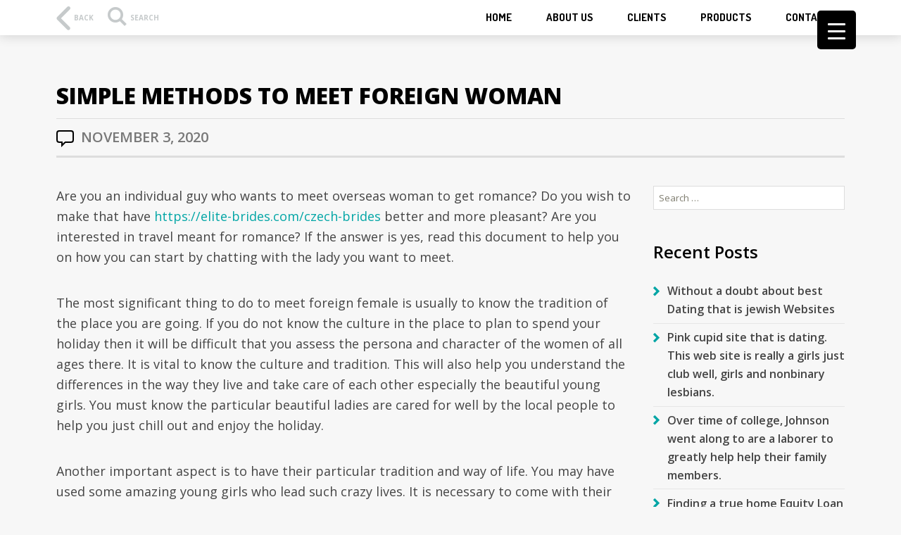

--- FILE ---
content_type: text/html; charset=UTF-8
request_url: http://www.techtools.online/2020/11/03/simple-methods-to-meet-foreign-woman/
body_size: 26735
content:
<!DOCTYPE html>
<html lang="en-US" class="no-js">
<head>
	<meta charset="UTF-8">
	<meta name="viewport" content="width=device-width, initial-scale=1">
	<link rel="profile" href="http://gmpg.org/xfn/11">
	<script>(function(html){html.className = html.className.replace(/\bno-js\b/,'js')})(document.documentElement);</script>
<title>Simple methods to Meet Foreign Woman &#8211; Technology Is Forever</title>
<meta name='robots' content='max-image-preview:large' />
<link rel='dns-prefetch' href='//fonts.googleapis.com' />
<link rel="alternate" type="application/rss+xml" title="Technology Is Forever &raquo; Feed" href="http://www.techtools.online/feed/" />
<link rel="alternate" type="application/rss+xml" title="Technology Is Forever &raquo; Comments Feed" href="http://www.techtools.online/comments/feed/" />
<link rel="alternate" type="text/calendar" title="Technology Is Forever &raquo; iCal Feed" href="http://www.techtools.online/events/?ical=1" />
<link rel="alternate" type="application/rss+xml" title="Technology Is Forever &raquo; Simple methods to Meet Foreign Woman Comments Feed" href="http://www.techtools.online/2020/11/03/simple-methods-to-meet-foreign-woman/feed/" />
<link rel="alternate" title="oEmbed (JSON)" type="application/json+oembed" href="http://www.techtools.online/wp-json/oembed/1.0/embed?url=http%3A%2F%2Fwww.techtools.online%2F2020%2F11%2F03%2Fsimple-methods-to-meet-foreign-woman%2F" />
<link rel="alternate" title="oEmbed (XML)" type="text/xml+oembed" href="http://www.techtools.online/wp-json/oembed/1.0/embed?url=http%3A%2F%2Fwww.techtools.online%2F2020%2F11%2F03%2Fsimple-methods-to-meet-foreign-woman%2F&#038;format=xml" />
<style id='wp-img-auto-sizes-contain-inline-css' type='text/css'>
img:is([sizes=auto i],[sizes^="auto," i]){contain-intrinsic-size:3000px 1500px}
/*# sourceURL=wp-img-auto-sizes-contain-inline-css */
</style>
<style id='wp-emoji-styles-inline-css' type='text/css'>

	img.wp-smiley, img.emoji {
		display: inline !important;
		border: none !important;
		box-shadow: none !important;
		height: 1em !important;
		width: 1em !important;
		margin: 0 0.07em !important;
		vertical-align: -0.1em !important;
		background: none !important;
		padding: 0 !important;
	}
/*# sourceURL=wp-emoji-styles-inline-css */
</style>
<link rel='stylesheet' id='wp-block-library-css' href='http://www.techtools.online/wp-includes/css/dist/block-library/style.min.css?ver=6.9' type='text/css' media='all' />
<link rel='stylesheet' id='wp-block-image-css' href='http://www.techtools.online/wp-includes/blocks/image/style.min.css?ver=6.9' type='text/css' media='all' />
<link rel='stylesheet' id='wp-block-image-theme-css' href='http://www.techtools.online/wp-includes/blocks/image/theme.min.css?ver=6.9' type='text/css' media='all' />
<style id='wp-block-columns-inline-css' type='text/css'>
.wp-block-columns{box-sizing:border-box;display:flex;flex-wrap:wrap!important}@media (min-width:782px){.wp-block-columns{flex-wrap:nowrap!important}}.wp-block-columns{align-items:normal!important}.wp-block-columns.are-vertically-aligned-top{align-items:flex-start}.wp-block-columns.are-vertically-aligned-center{align-items:center}.wp-block-columns.are-vertically-aligned-bottom{align-items:flex-end}@media (max-width:781px){.wp-block-columns:not(.is-not-stacked-on-mobile)>.wp-block-column{flex-basis:100%!important}}@media (min-width:782px){.wp-block-columns:not(.is-not-stacked-on-mobile)>.wp-block-column{flex-basis:0;flex-grow:1}.wp-block-columns:not(.is-not-stacked-on-mobile)>.wp-block-column[style*=flex-basis]{flex-grow:0}}.wp-block-columns.is-not-stacked-on-mobile{flex-wrap:nowrap!important}.wp-block-columns.is-not-stacked-on-mobile>.wp-block-column{flex-basis:0;flex-grow:1}.wp-block-columns.is-not-stacked-on-mobile>.wp-block-column[style*=flex-basis]{flex-grow:0}:where(.wp-block-columns){margin-bottom:1.75em}:where(.wp-block-columns.has-background){padding:1.25em 2.375em}.wp-block-column{flex-grow:1;min-width:0;overflow-wrap:break-word;word-break:break-word}.wp-block-column.is-vertically-aligned-top{align-self:flex-start}.wp-block-column.is-vertically-aligned-center{align-self:center}.wp-block-column.is-vertically-aligned-bottom{align-self:flex-end}.wp-block-column.is-vertically-aligned-stretch{align-self:stretch}.wp-block-column.is-vertically-aligned-bottom,.wp-block-column.is-vertically-aligned-center,.wp-block-column.is-vertically-aligned-top{width:100%}
/*# sourceURL=http://www.techtools.online/wp-includes/blocks/columns/style.min.css */
</style>
<style id='wp-block-paragraph-inline-css' type='text/css'>
.is-small-text{font-size:.875em}.is-regular-text{font-size:1em}.is-large-text{font-size:2.25em}.is-larger-text{font-size:3em}.has-drop-cap:not(:focus):first-letter{float:left;font-size:8.4em;font-style:normal;font-weight:100;line-height:.68;margin:.05em .1em 0 0;text-transform:uppercase}body.rtl .has-drop-cap:not(:focus):first-letter{float:none;margin-left:.1em}p.has-drop-cap.has-background{overflow:hidden}:root :where(p.has-background){padding:1.25em 2.375em}:where(p.has-text-color:not(.has-link-color)) a{color:inherit}p.has-text-align-left[style*="writing-mode:vertical-lr"],p.has-text-align-right[style*="writing-mode:vertical-rl"]{rotate:180deg}
/*# sourceURL=http://www.techtools.online/wp-includes/blocks/paragraph/style.min.css */
</style>
<style id='global-styles-inline-css' type='text/css'>
:root{--wp--preset--aspect-ratio--square: 1;--wp--preset--aspect-ratio--4-3: 4/3;--wp--preset--aspect-ratio--3-4: 3/4;--wp--preset--aspect-ratio--3-2: 3/2;--wp--preset--aspect-ratio--2-3: 2/3;--wp--preset--aspect-ratio--16-9: 16/9;--wp--preset--aspect-ratio--9-16: 9/16;--wp--preset--color--black: #000;--wp--preset--color--cyan-bluish-gray: #abb8c3;--wp--preset--color--white: #fff;--wp--preset--color--pale-pink: #f78da7;--wp--preset--color--vivid-red: #cf2e2e;--wp--preset--color--luminous-vivid-orange: #ff6900;--wp--preset--color--luminous-vivid-amber: #fcb900;--wp--preset--color--light-green-cyan: #7bdcb5;--wp--preset--color--vivid-green-cyan: #00d084;--wp--preset--color--pale-cyan-blue: #8ed1fc;--wp--preset--color--vivid-cyan-blue: #0693e3;--wp--preset--color--vivid-purple: #9b51e0;--wp--preset--color--teal: #00a5a5;--wp--preset--color--middle-gray: #787878;--wp--preset--color--light-gray: #b4b4b4;--wp--preset--gradient--vivid-cyan-blue-to-vivid-purple: linear-gradient(135deg,rgb(6,147,227) 0%,rgb(155,81,224) 100%);--wp--preset--gradient--light-green-cyan-to-vivid-green-cyan: linear-gradient(135deg,rgb(122,220,180) 0%,rgb(0,208,130) 100%);--wp--preset--gradient--luminous-vivid-amber-to-luminous-vivid-orange: linear-gradient(135deg,rgb(252,185,0) 0%,rgb(255,105,0) 100%);--wp--preset--gradient--luminous-vivid-orange-to-vivid-red: linear-gradient(135deg,rgb(255,105,0) 0%,rgb(207,46,46) 100%);--wp--preset--gradient--very-light-gray-to-cyan-bluish-gray: linear-gradient(135deg,rgb(238,238,238) 0%,rgb(169,184,195) 100%);--wp--preset--gradient--cool-to-warm-spectrum: linear-gradient(135deg,rgb(74,234,220) 0%,rgb(151,120,209) 20%,rgb(207,42,186) 40%,rgb(238,44,130) 60%,rgb(251,105,98) 80%,rgb(254,248,76) 100%);--wp--preset--gradient--blush-light-purple: linear-gradient(135deg,rgb(255,206,236) 0%,rgb(152,150,240) 100%);--wp--preset--gradient--blush-bordeaux: linear-gradient(135deg,rgb(254,205,165) 0%,rgb(254,45,45) 50%,rgb(107,0,62) 100%);--wp--preset--gradient--luminous-dusk: linear-gradient(135deg,rgb(255,203,112) 0%,rgb(199,81,192) 50%,rgb(65,88,208) 100%);--wp--preset--gradient--pale-ocean: linear-gradient(135deg,rgb(255,245,203) 0%,rgb(182,227,212) 50%,rgb(51,167,181) 100%);--wp--preset--gradient--electric-grass: linear-gradient(135deg,rgb(202,248,128) 0%,rgb(113,206,126) 100%);--wp--preset--gradient--midnight: linear-gradient(135deg,rgb(2,3,129) 0%,rgb(40,116,252) 100%);--wp--preset--font-size--small: 13px;--wp--preset--font-size--medium: 20px;--wp--preset--font-size--large: 36px;--wp--preset--font-size--x-large: 42px;--wp--preset--spacing--20: 0.44rem;--wp--preset--spacing--30: 0.67rem;--wp--preset--spacing--40: 1rem;--wp--preset--spacing--50: 1.5rem;--wp--preset--spacing--60: 2.25rem;--wp--preset--spacing--70: 3.38rem;--wp--preset--spacing--80: 5.06rem;--wp--preset--shadow--natural: 6px 6px 9px rgba(0, 0, 0, 0.2);--wp--preset--shadow--deep: 12px 12px 50px rgba(0, 0, 0, 0.4);--wp--preset--shadow--sharp: 6px 6px 0px rgba(0, 0, 0, 0.2);--wp--preset--shadow--outlined: 6px 6px 0px -3px rgb(255, 255, 255), 6px 6px rgb(0, 0, 0);--wp--preset--shadow--crisp: 6px 6px 0px rgb(0, 0, 0);}:where(.is-layout-flex){gap: 0.5em;}:where(.is-layout-grid){gap: 0.5em;}body .is-layout-flex{display: flex;}.is-layout-flex{flex-wrap: wrap;align-items: center;}.is-layout-flex > :is(*, div){margin: 0;}body .is-layout-grid{display: grid;}.is-layout-grid > :is(*, div){margin: 0;}:where(.wp-block-columns.is-layout-flex){gap: 2em;}:where(.wp-block-columns.is-layout-grid){gap: 2em;}:where(.wp-block-post-template.is-layout-flex){gap: 1.25em;}:where(.wp-block-post-template.is-layout-grid){gap: 1.25em;}.has-black-color{color: var(--wp--preset--color--black) !important;}.has-cyan-bluish-gray-color{color: var(--wp--preset--color--cyan-bluish-gray) !important;}.has-white-color{color: var(--wp--preset--color--white) !important;}.has-pale-pink-color{color: var(--wp--preset--color--pale-pink) !important;}.has-vivid-red-color{color: var(--wp--preset--color--vivid-red) !important;}.has-luminous-vivid-orange-color{color: var(--wp--preset--color--luminous-vivid-orange) !important;}.has-luminous-vivid-amber-color{color: var(--wp--preset--color--luminous-vivid-amber) !important;}.has-light-green-cyan-color{color: var(--wp--preset--color--light-green-cyan) !important;}.has-vivid-green-cyan-color{color: var(--wp--preset--color--vivid-green-cyan) !important;}.has-pale-cyan-blue-color{color: var(--wp--preset--color--pale-cyan-blue) !important;}.has-vivid-cyan-blue-color{color: var(--wp--preset--color--vivid-cyan-blue) !important;}.has-vivid-purple-color{color: var(--wp--preset--color--vivid-purple) !important;}.has-black-background-color{background-color: var(--wp--preset--color--black) !important;}.has-cyan-bluish-gray-background-color{background-color: var(--wp--preset--color--cyan-bluish-gray) !important;}.has-white-background-color{background-color: var(--wp--preset--color--white) !important;}.has-pale-pink-background-color{background-color: var(--wp--preset--color--pale-pink) !important;}.has-vivid-red-background-color{background-color: var(--wp--preset--color--vivid-red) !important;}.has-luminous-vivid-orange-background-color{background-color: var(--wp--preset--color--luminous-vivid-orange) !important;}.has-luminous-vivid-amber-background-color{background-color: var(--wp--preset--color--luminous-vivid-amber) !important;}.has-light-green-cyan-background-color{background-color: var(--wp--preset--color--light-green-cyan) !important;}.has-vivid-green-cyan-background-color{background-color: var(--wp--preset--color--vivid-green-cyan) !important;}.has-pale-cyan-blue-background-color{background-color: var(--wp--preset--color--pale-cyan-blue) !important;}.has-vivid-cyan-blue-background-color{background-color: var(--wp--preset--color--vivid-cyan-blue) !important;}.has-vivid-purple-background-color{background-color: var(--wp--preset--color--vivid-purple) !important;}.has-black-border-color{border-color: var(--wp--preset--color--black) !important;}.has-cyan-bluish-gray-border-color{border-color: var(--wp--preset--color--cyan-bluish-gray) !important;}.has-white-border-color{border-color: var(--wp--preset--color--white) !important;}.has-pale-pink-border-color{border-color: var(--wp--preset--color--pale-pink) !important;}.has-vivid-red-border-color{border-color: var(--wp--preset--color--vivid-red) !important;}.has-luminous-vivid-orange-border-color{border-color: var(--wp--preset--color--luminous-vivid-orange) !important;}.has-luminous-vivid-amber-border-color{border-color: var(--wp--preset--color--luminous-vivid-amber) !important;}.has-light-green-cyan-border-color{border-color: var(--wp--preset--color--light-green-cyan) !important;}.has-vivid-green-cyan-border-color{border-color: var(--wp--preset--color--vivid-green-cyan) !important;}.has-pale-cyan-blue-border-color{border-color: var(--wp--preset--color--pale-cyan-blue) !important;}.has-vivid-cyan-blue-border-color{border-color: var(--wp--preset--color--vivid-cyan-blue) !important;}.has-vivid-purple-border-color{border-color: var(--wp--preset--color--vivid-purple) !important;}.has-vivid-cyan-blue-to-vivid-purple-gradient-background{background: var(--wp--preset--gradient--vivid-cyan-blue-to-vivid-purple) !important;}.has-light-green-cyan-to-vivid-green-cyan-gradient-background{background: var(--wp--preset--gradient--light-green-cyan-to-vivid-green-cyan) !important;}.has-luminous-vivid-amber-to-luminous-vivid-orange-gradient-background{background: var(--wp--preset--gradient--luminous-vivid-amber-to-luminous-vivid-orange) !important;}.has-luminous-vivid-orange-to-vivid-red-gradient-background{background: var(--wp--preset--gradient--luminous-vivid-orange-to-vivid-red) !important;}.has-very-light-gray-to-cyan-bluish-gray-gradient-background{background: var(--wp--preset--gradient--very-light-gray-to-cyan-bluish-gray) !important;}.has-cool-to-warm-spectrum-gradient-background{background: var(--wp--preset--gradient--cool-to-warm-spectrum) !important;}.has-blush-light-purple-gradient-background{background: var(--wp--preset--gradient--blush-light-purple) !important;}.has-blush-bordeaux-gradient-background{background: var(--wp--preset--gradient--blush-bordeaux) !important;}.has-luminous-dusk-gradient-background{background: var(--wp--preset--gradient--luminous-dusk) !important;}.has-pale-ocean-gradient-background{background: var(--wp--preset--gradient--pale-ocean) !important;}.has-electric-grass-gradient-background{background: var(--wp--preset--gradient--electric-grass) !important;}.has-midnight-gradient-background{background: var(--wp--preset--gradient--midnight) !important;}.has-small-font-size{font-size: var(--wp--preset--font-size--small) !important;}.has-medium-font-size{font-size: var(--wp--preset--font-size--medium) !important;}.has-large-font-size{font-size: var(--wp--preset--font-size--large) !important;}.has-x-large-font-size{font-size: var(--wp--preset--font-size--x-large) !important;}
:where(.wp-block-columns.is-layout-flex){gap: 2em;}:where(.wp-block-columns.is-layout-grid){gap: 2em;}
/*# sourceURL=global-styles-inline-css */
</style>
<style id='core-block-supports-inline-css' type='text/css'>
.wp-container-core-columns-is-layout-9d6595d7{flex-wrap:nowrap;}
/*# sourceURL=core-block-supports-inline-css */
</style>

<style id='classic-theme-styles-inline-css' type='text/css'>
/*! This file is auto-generated */
.wp-block-button__link{color:#fff;background-color:#32373c;border-radius:9999px;box-shadow:none;text-decoration:none;padding:calc(.667em + 2px) calc(1.333em + 2px);font-size:1.125em}.wp-block-file__button{background:#32373c;color:#fff;text-decoration:none}
/*# sourceURL=/wp-includes/css/classic-themes.min.css */
</style>
<link rel='stylesheet' id='wp-components-css' href='http://www.techtools.online/wp-includes/css/dist/components/style.min.css?ver=6.9' type='text/css' media='all' />
<link rel='stylesheet' id='common-css' href='http://www.techtools.online/wp-admin/css/common.min.css?ver=6.9' type='text/css' media='all' />
<link rel='stylesheet' id='forms-css' href='http://www.techtools.online/wp-admin/css/forms.min.css?ver=6.9' type='text/css' media='all' />
<link rel='stylesheet' id='wp-reset-editor-styles-css' href='http://www.techtools.online/wp-includes/css/dist/block-library/reset.min.css?ver=6.9' type='text/css' media='all' />
<link rel='stylesheet' id='wp-block-editor-content-css' href='http://www.techtools.online/wp-includes/css/dist/block-editor/content.min.css?ver=6.9' type='text/css' media='all' />
<link rel='stylesheet' id='wp-editor-classic-layout-styles-css' href='http://www.techtools.online/wp-includes/css/dist/edit-post/classic.min.css?ver=6.9' type='text/css' media='all' />
<link rel='stylesheet' id='wp-block-library-theme-css' href='http://www.techtools.online/wp-includes/css/dist/block-library/theme.min.css?ver=6.9' type='text/css' media='all' />
<link rel='stylesheet' id='wp-edit-blocks-css' href='http://www.techtools.online/wp-includes/css/dist/block-library/editor.min.css?ver=6.9' type='text/css' media='all' />
<link rel='stylesheet' id='ikon-blocks-assets-css' href='http://www.techtools.online/wp-content/plugins/daisho-blocks/css/blocks.css?ver=6.9' type='text/css' media='all' />
<link rel='stylesheet' id='ikon-block-latest-posts-css' href='http://www.techtools.online/wp-content/plugins/daisho-blocks/blocks/latest-posts/style.css?ver=6.9' type='text/css' media='all' />
<link rel='stylesheet' id='ikon-blocks-front-css' href='http://www.techtools.online/wp-content/plugins/daisho-blocks/css/blocks-front.css?ver=6.9' type='text/css' media='all' />
<link rel='stylesheet' id='mpp_gutenberg-css' href='http://www.techtools.online/wp-content/plugins/metronet-profile-picture/dist/blocks.style.build.css?ver=2.5.0' type='text/css' media='all' />
<link rel='stylesheet' id='bbp-default-css' href='http://www.techtools.online/wp-content/plugins/bbpress/templates/default/css/bbpress.min.css?ver=2.6.6' type='text/css' media='all' />
<link rel='stylesheet' id='contact-form-7-css' href='http://www.techtools.online/wp-content/plugins/contact-form-7/includes/css/styles.css?ver=5.4' type='text/css' media='all' />
<style id='responsive-menu-inline-css' type='text/css'>
/** This file is major component of this plugin so please don't try to edit here. */
#rmp_menu_trigger-22096 {
  width: 55px;
  height: 55px;
  position: fixed;
  top: 15px;
  border-radius: 5px;
  display: none;
  text-decoration: none;
  right: 5%;
  background: #000;
  transition: transform 0.5s, background-color 0.5s; }
  #rmp_menu_trigger-22096:hover, #rmp_menu_trigger-22096:focus {
    background: #000;
    text-decoration: unset; }
  #rmp_menu_trigger-22096.is-active {
    background: #000; }
  #rmp_menu_trigger-22096 .rmp-trigger-box {
    width: 25px;
    color: #fff; }
  #rmp_menu_trigger-22096 .rmp-trigger-icon-active, #rmp_menu_trigger-22096 .rmp-trigger-text-open {
    display: none; }
  #rmp_menu_trigger-22096.is-active .rmp-trigger-icon-active, #rmp_menu_trigger-22096.is-active .rmp-trigger-text-open {
    display: inline; }
  #rmp_menu_trigger-22096.is-active .rmp-trigger-icon-inactive, #rmp_menu_trigger-22096.is-active .rmp-trigger-text {
    display: none; }
  #rmp_menu_trigger-22096 .rmp-trigger-label {
    color: #fff;
    pointer-events: none;
    line-height: 13px;
    font-family: inherit;
    font-size: 14px;
    display: inline;
    text-transform: inherit; }
    #rmp_menu_trigger-22096 .rmp-trigger-label.rmp-trigger-label-top {
      display: block;
      margin-bottom: 12px; }
    #rmp_menu_trigger-22096 .rmp-trigger-label.rmp-trigger-label-bottom {
      display: block;
      margin-top: 12px; }
  #rmp_menu_trigger-22096 .responsive-menu-pro-inner {
    display: block; }
  #rmp_menu_trigger-22096 .responsive-menu-pro-inner, #rmp_menu_trigger-22096 .responsive-menu-pro-inner::before, #rmp_menu_trigger-22096 .responsive-menu-pro-inner::after {
    width: 25px;
    height: 3px;
    background-color: #fff;
    border-radius: 4px;
    position: absolute; }
  #rmp_menu_trigger-22096.is-active .responsive-menu-pro-inner, #rmp_menu_trigger-22096.is-active .responsive-menu-pro-inner::before, #rmp_menu_trigger-22096.is-active .responsive-menu-pro-inner::after {
    background-color: #fff; }
  #rmp_menu_trigger-22096:hover .responsive-menu-pro-inner, #rmp_menu_trigger-22096:hover .responsive-menu-pro-inner::before, #rmp_menu_trigger-22096:hover .responsive-menu-pro-inner::after {
    background-color: #fff; }

/* Hamburger menu styling */
@media screen and (max-width: 8000px) {
  #rmp_menu_trigger-22096 {
    display: block; }
  #rmp-container-22096 {
    position: fixed;
    top: 0;
    margin: 0;
    transition: transform 0.5s;
    overflow: auto;
    display: block;
    width: 75%;
    background-color: #212121;
    background-image: url('');
    height: 100%;
    left: 0;
    padding-top: 0px;
    padding-left: 0px;
    padding-bottom: 0px;
    padding-right: 0px; }
  #rmp-menu-wrap-22096 {
    padding-top: 0px;
    padding-left: 0px;
    padding-bottom: 0px;
    padding-right: 0px;
    background-color: #212121; }
    #rmp-menu-wrap-22096 .rmp-menu, #rmp-menu-wrap-22096 .rmp-submenu {
      width: 100%;
      box-sizing: border-box;
      margin: 0;
      padding: 0; }
    #rmp-menu-wrap-22096 .rmp-submenu-depth-1 .rmp-menu-item-link {
      padding-left: 10%; }
    #rmp-menu-wrap-22096 .rmp-submenu-depth-2 .rmp-menu-item-link {
      padding-left: 15%; }
    #rmp-menu-wrap-22096 .rmp-submenu-depth-3 .rmp-menu-item-link {
      padding-left: 20%; }
    #rmp-menu-wrap-22096 .rmp-submenu-depth-4 .rmp-menu-item-link {
      padding-left: 25%; }
    #rmp-menu-wrap-22096 .rmp-submenu.rmp-submenu-open {
      display: block; }
    #rmp-menu-wrap-22096 .rmp-menu-item {
      width: 100%;
      list-style: none;
      margin: 0; }
    #rmp-menu-wrap-22096 .rmp-menu-item-link {
      height: 40px;
      line-height: 40px;
      font-size: 13px;
      border-bottom: 1px solid #212121;
      font-family: inherit;
      color: #fff;
      text-align: left;
      background-color: #212121;
      font-weight: normal;
      letter-spacing: 0px;
      display: block;
      width: 100%;
      text-decoration: none;
      position: relative;
      overflow: hidden;
      transition: background-color 0.5s, border-color 0.5s, 0.5s;
      padding: 0 5%;
      padding-right: 50px; }
      #rmp-menu-wrap-22096 .rmp-menu-item-link:after, #rmp-menu-wrap-22096 .rmp-menu-item-link:before {
        display: none; }
      #rmp-menu-wrap-22096 .rmp-menu-item-link:hover {
        color: #fff;
        border-color: #212121;
        background-color: #3f3f3f; }
      #rmp-menu-wrap-22096 .rmp-menu-item-link:focus {
        outline: none;
        border-color: unset;
        box-shadow: unset; }
      #rmp-menu-wrap-22096 .rmp-menu-item-link .rmp-font-icon {
        height: 40px;
        line-height: 40px;
        margin-right: 10px;
        font-size: 13px; }
    #rmp-menu-wrap-22096 .rmp-menu-current-item .rmp-menu-item-link {
      color: #fff;
      border-color: #212121;
      background-color: #212121; }
      #rmp-menu-wrap-22096 .rmp-menu-current-item .rmp-menu-item-link:hover {
        color: #fff;
        border-color: #3f3f3f;
        background-color: #3f3f3f; }
    #rmp-menu-wrap-22096 .rmp-menu-subarrow {
      position: absolute;
      top: 0;
      bottom: 0;
      text-align: center;
      overflow: hidden;
      background-size: cover;
      overflow: hidden;
      right: 0;
      border-left-style: solid;
      border-left-color: #212121;
      border-left-width: 1px;
      height: 39px;
      width: 40px;
      color: #fff;
      background-color: #212121; }
      #rmp-menu-wrap-22096 .rmp-menu-subarrow:hover {
        color: #fff;
        border-color: #3f3f3f;
        background-color: #3f3f3f; }
      #rmp-menu-wrap-22096 .rmp-menu-subarrow .rmp-font-icon {
        margin-right: unset; }
      #rmp-menu-wrap-22096 .rmp-menu-subarrow * {
        vertical-align: middle;
        line-height: 39px; }
    #rmp-menu-wrap-22096 .rmp-menu-subarrow-active {
      display: block;
      background-size: cover;
      color: #fff;
      border-color: #212121;
      background-color: #212121; }
      #rmp-menu-wrap-22096 .rmp-menu-subarrow-active:hover {
        color: #fff;
        border-color: #3f3f3f;
        background-color: #3f3f3f; }
    #rmp-menu-wrap-22096 .rmp-submenu {
      display: none; }
      #rmp-menu-wrap-22096 .rmp-submenu .rmp-menu-item-link {
        height: 40px;
        line-height: 40px;
        letter-spacing: 0px;
        font-size: 13px;
        border-bottom: 1px solid #212121;
        font-family: inherit;
        color: #fff;
        text-align: left;
        background-color: #212121; }
        #rmp-menu-wrap-22096 .rmp-submenu .rmp-menu-item-link:hover {
          color: #fff;
          border-color: #212121;
          background-color: #3f3f3f; }
      #rmp-menu-wrap-22096 .rmp-submenu .rmp-menu-current-item .rmp-menu-item-link {
        color: #fff;
        border-color: #212121;
        background-color: #212121; }
        #rmp-menu-wrap-22096 .rmp-submenu .rmp-menu-current-item .rmp-menu-item-link:hover {
          color: #fff;
          border-color: #3f3f3f;
          background-color: #3f3f3f; }
      #rmp-menu-wrap-22096 .rmp-submenu .rmp-menu-subarrow {
        right: 0;
        border-right: unset;
        border-left-style: solid;
        border-left-color: #212121;
        border-left-width: 1px;
        height: 39px;
        line-height: 39px;
        width: 40px;
        color: #fff;
        background-color: #212121; }
        #rmp-menu-wrap-22096 .rmp-submenu .rmp-menu-subarrow:hover {
          color: #fff;
          border-color: #3f3f3f;
          background-color: #3f3f3f; }
      #rmp-menu-wrap-22096 .rmp-submenu .rmp-menu-subarrow-active {
        color: #fff;
        border-color: #212121;
        background-color: #212121; }
        #rmp-menu-wrap-22096 .rmp-submenu .rmp-menu-subarrow-active:hover {
          color: #fff;
          border-color: #3f3f3f;
          background-color: #3f3f3f; }
    #rmp-menu-wrap-22096 .rmp-menu-item-description {
      margin: 0;
      padding: 5px 5%;
      opacity: 0.8;
      color: #fff; }
  #rmp-search-box-22096 {
    display: block;
    padding-top: 0px;
    padding-left: 5%;
    padding-bottom: 0px;
    padding-right: 5%; }
    #rmp-search-box-22096 .rmp-search-form {
      margin: 0; }
    #rmp-search-box-22096 .rmp-search-box {
      background: #fff;
      border: 1px solid #dadada;
      color: #333;
      width: 100%;
      padding: 0 5%;
      border-radius: 30px;
      height: 45px;
      -webkit-appearance: none; }
      #rmp-search-box-22096 .rmp-search-box::placeholder {
        color: #C7C7CD; }
      #rmp-search-box-22096 .rmp-search-box:focus {
        background-color: #fff;
        outline: 2px solid #dadada;
        color: #333;
        /** Menu Title Style */ }
  #rmp-menu-title-22096 {
    background-color: #212121;
    color: #fff;
    text-align: left;
    font-size: 13px;
    padding-top: 10%;
    padding-left: 5%;
    padding-bottom: 0%;
    padding-right: 5%;
    font-weight: 400;
    transition: background-color 0.5s, border-color 0.5s, color 0.5s; }
    #rmp-menu-title-22096:hover {
      background-color: #212121;
      color: #fff; }
    #rmp-menu-title-22096 > a {
      color: #fff;
      width: 100%;
      background-color: unset;
      text-decoration: none; }
      #rmp-menu-title-22096 > a:hover {
        color: #fff; }
    #rmp-menu-title-22096 .rmp-font-icon {
      font-size: 13px; }
    #rmp-menu-title-22096 .rmp-menu-title-image {
      /** Menu Additional Content Style */ }
  #rmp-menu-additional-content-22096 {
    padding-top: 0px;
    padding-left: 5%;
    padding-bottom: 0px;
    padding-right: 5%;
    color: #fff;
    text-align: center;
    font-size: 16px; } }
/**
 This file contents common styling of menus.
 */
.rmp-container {
  display: none;
  visibility: visible;
  padding: 0px 0px 0px 0px;
  z-index: 99998;
  transition: all 0.3s; }
  .rmp-container.rmp-fade-top, .rmp-container.rmp-fade-left, .rmp-container.rmp-fade-right, .rmp-container.rmp-fade-bottom {
    display: none; }
  .rmp-container.rmp-slide-left, .rmp-container.rmp-push-left {
    transform: translateX(-100%);
    -ms-transform: translateX(-100%);
    -webkit-transform: translateX(-100%);
    -moz-transform: translateX(-100%); }
  .rmp-container.rmp-slide-left.rmp-menu-open, .rmp-container.rmp-push-left.rmp-menu-open {
    transform: translateX(0);
    -ms-transform: translateX(0);
    -webkit-transform: translateX(0);
    -moz-transform: translateX(0); }
  .rmp-container.rmp-slide-right, .rmp-container.rmp-push-right {
    transform: translateX(100%);
    -ms-transform: translateX(100%);
    -webkit-transform: translateX(100%);
    -moz-transform: translateX(100%); }
  .rmp-container.rmp-slide-right.rmp-menu-open, .rmp-container.rmp-push-right.rmp-menu-open {
    transform: translateX(0);
    -ms-transform: translateX(0);
    -webkit-transform: translateX(0);
    -moz-transform: translateX(0); }
  .rmp-container.rmp-slide-top, .rmp-container.rmp-push-top {
    transform: translateY(-100%);
    -ms-transform: translateY(-100%);
    -webkit-transform: translateY(-100%);
    -moz-transform: translateY(-100%); }
  .rmp-container.rmp-slide-top.rmp-menu-open, .rmp-container.rmp-push-top.rmp-menu-open {
    transform: translateY(0);
    -ms-transform: translateY(0);
    -webkit-transform: translateY(0);
    -moz-transform: translateY(0); }
  .rmp-container.rmp-slide-bottom, .rmp-container.rmp-push-bottom {
    transform: translateY(100%);
    -ms-transform: translateY(100%);
    -webkit-transform: translateY(100%);
    -moz-transform: translateY(100%); }
  .rmp-container.rmp-slide-bottom.rmp-menu-open, .rmp-container.rmp-push-bottom.rmp-menu-open {
    transform: translateX(0);
    -ms-transform: translateX(0);
    -webkit-transform: translateX(0);
    -moz-transform: translateX(0);
    /** Scrolling bar in menu setting box **/ }
  .rmp-container::-webkit-scrollbar {
    width: 0px; }
  .rmp-container ::-webkit-scrollbar-track {
    box-shadow: inset 0 0 5px transparent; }
  .rmp-container ::-webkit-scrollbar-thumb {
    background: transparent; }
  .rmp-container ::-webkit-scrollbar-thumb:hover {
    background: transparent; }
  .rmp-container .rmp-menu-wrap .rmp-menu {
    transition: none;
    border-radius: 0;
    box-shadow: none;
    background: none;
    border: 0;
    bottom: auto;
    box-sizing: border-box;
    clip: auto;
    color: #666;
    display: block;
    float: none;
    font-family: inherit;
    font-size: 14px;
    height: auto;
    left: auto;
    line-height: 1.7;
    list-style-type: none;
    margin: 0;
    min-height: auto;
    max-height: none;
    opacity: 1;
    outline: none;
    overflow: visible;
    padding: 0;
    position: relative;
    pointer-events: auto;
    right: auto;
    text-align: left;
    text-decoration: none;
    text-indent: 0;
    text-transform: none;
    transform: none;
    top: auto;
    visibility: inherit;
    width: auto;
    word-wrap: break-word;
    white-space: normal; }
  .rmp-container .rmp-menu-additional-content {
    display: block;
    word-break: break-word; }
  .rmp-container .rmp-menu-title {
    display: flex;
    flex-direction: column; }
    .rmp-container .rmp-menu-title .rmp-menu-title-image {
      max-width: 100%;
      margin-bottom: 15px;
      display: block;
      margin: auto;
      margin-bottom: 15px; }

button.rmp_menu_trigger {
  z-index: 999999;
  overflow: hidden;
  outline: none;
  border: 0;
  display: none;
  margin: 0;
  transition: transform 0.5s, background-color 0.5s;
  padding: 0; }
  button.rmp_menu_trigger .responsive-menu-pro-inner::before, button.rmp_menu_trigger .responsive-menu-pro-inner::after {
    content: "";
    display: block; }
  button.rmp_menu_trigger .responsive-menu-pro-inner::before {
    top: 10px; }
  button.rmp_menu_trigger .responsive-menu-pro-inner::after {
    bottom: 10px; }
  button.rmp_menu_trigger .rmp-trigger-box {
    width: 40px;
    display: inline-block;
    position: relative;
    pointer-events: none;
    vertical-align: super; }

.admin-bar .rmp-container, .admin-bar .rmp_menu_trigger {
  margin-top: 32px !important; }

@media screen and (max-width: 782px) {
  .admin-bar .rmp-container, .admin-bar .rmp_menu_trigger {
    margin-top: 46px !important; } }

/*  Menu Trigger Boring Animation */
.rmp-menu-trigger-boring .responsive-menu-pro-inner {
  transition-property: none; }
  .rmp-menu-trigger-boring .responsive-menu-pro-inner::after, .rmp-menu-trigger-boring .responsive-menu-pro-inner::before {
    transition-property: none; }
.rmp-menu-trigger-boring.is-active .responsive-menu-pro-inner {
  transform: rotate(45deg); }
  .rmp-menu-trigger-boring.is-active .responsive-menu-pro-inner:before {
    top: 0;
    opacity: 0; }
  .rmp-menu-trigger-boring.is-active .responsive-menu-pro-inner:after {
    bottom: 0;
    transform: rotate(-90deg); }

/*# sourceURL=responsive-menu-inline-css */
</style>
<link rel='stylesheet' id='dashicons-css' href='http://www.techtools.online/wp-includes/css/dashicons.min.css?ver=6.9' type='text/css' media='all' />
<link rel='stylesheet' id='rs-plugin-settings-css' href='http://www.techtools.online/wp-content/plugins/revslider/public/assets/css/settings.css?ver=5.4.8.1' type='text/css' media='all' />
<style id='rs-plugin-settings-inline-css' type='text/css'>
#rs-demo-id {}
/*# sourceURL=rs-plugin-settings-inline-css */
</style>
<link rel='stylesheet' id='daisho-style-css' href='http://www.techtools.online/wp-content/themes/daisho/style.css?ver=6.9' type='text/css' media='all' />
<link rel='stylesheet' id='daisho-fonts-css' href='http://www.techtools.online/wp-content/themes/daisho/css/fonts.css?ver=6.9' type='text/css' media='all' />
<link rel='stylesheet' id='daishoicons-css' href='http://www.techtools.online/wp-content/themes/daisho/css/daishoicons/daishoicons.css?ver=6.9' type='text/css' media='all' />
<link rel='stylesheet' id='fontawesome-css' href='http://www.techtools.online/wp-content/themes/daisho/css/fontawesome/font-awesome.css?ver=6.9' type='text/css' media='all' />
<link rel='stylesheet' id='daisho-google-fonts-css' href='//fonts.googleapis.com/css?family=Dosis:400,700%7COpen+Sans:300,300italic,400,400italic,600,600italic,700,700italic,800,800italic%7CLato:300,400&#038;subset=latin,latin-ext' type='text/css' media='all' />
<!--n2css--><script type="text/javascript" src="http://www.techtools.online/wp-includes/js/jquery/jquery.min.js?ver=3.7.1" id="jquery-core-js"></script>
<script type="text/javascript" src="http://www.techtools.online/wp-includes/js/jquery/jquery-migrate.min.js?ver=3.4.1" id="jquery-migrate-js"></script>
<script type="text/javascript" id="rmp_menu_scripts-js-extra">
/* <![CDATA[ */
var rmp_menu = {"ajaxURL":"http://www.techtools.online/wp-admin/admin-ajax.php","wp_nonce":"9413da2e5e","menu":[{"menu_theme":null,"theme_type":"default","theme_location_menu":"","submenu_submenu_arrow_width":"40","submenu_submenu_arrow_width_unit":"px","submenu_submenu_arrow_height":"39","submenu_submenu_arrow_height_unit":"px","submenu_arrow_position":"right","submenu_sub_arrow_background_colour":"#212121","submenu_sub_arrow_background_hover_colour":"#3f3f3f","submenu_sub_arrow_background_colour_active":"#212121","submenu_sub_arrow_background_hover_colour_active":"#3f3f3f","submenu_sub_arrow_border_width":"1","submenu_sub_arrow_border_width_unit":"px","submenu_sub_arrow_border_colour":"#212121","submenu_sub_arrow_border_hover_colour":"#3f3f3f","submenu_sub_arrow_border_colour_active":"#212121","submenu_sub_arrow_border_hover_colour_active":"#3f3f3f","submenu_sub_arrow_shape_colour":"#fff","submenu_sub_arrow_shape_hover_colour":"#fff","submenu_sub_arrow_shape_colour_active":"#fff","submenu_sub_arrow_shape_hover_colour_active":"#fff","use_header_bar":"off","header_bar_items_order":"{\"logo\":\"on\",\"title\":\"on\",\"search\":\"on\",\"html content\":\"on\"}","header_bar_title":null,"header_bar_html_content":null,"header_bar_logo":null,"header_bar_logo_link":null,"header_bar_logo_width":null,"header_bar_logo_width_unit":"%","header_bar_logo_height":null,"header_bar_logo_height_unit":"px","header_bar_height":"80","header_bar_height_unit":"px","header_bar_padding":{"top":"0px","right":"5%","bottom":"0px","left":"5%"},"header_bar_font":null,"header_bar_font_size":"14","header_bar_font_size_unit":"px","header_bar_text_color":"#ffffff","header_bar_background_color":"#ffffff","header_bar_breakpoint":"800","header_bar_position_type":"fixed","header_bar_adjust_page":null,"header_bar_scroll_enable":"off","header_bar_scroll_background_color":"#36bdf6","mobile_breakpoint":"600","tablet_breakpoint":"8000","transition_speed":"0.5","sub_menu_speed":"0.2","show_menu_on_page_load":"","menu_disable_scrolling":"off","menu_overlay":"off","menu_overlay_colour":"rgba(0,0,0,0.7)","desktop_menu_width":"","desktop_menu_width_unit":"px","desktop_menu_positioning":"fixed","desktop_menu_side":"","desktop_menu_to_hide":"","use_current_theme_location":"off","mega_menu":{"225":"off","227":"off","229":"off","228":"off","226":"off"},"desktop_submenu_open_animation":"","desktop_submenu_open_animation_speed":"0ms","desktop_submenu_open_on_click":"","desktop_menu_hide_and_show":"","menu_name":"Default Menu","menu_to_use":"","different_menu_for_mobile":"off","menu_to_use_in_mobile":"main-menu","use_mobile_menu":"on","use_tablet_menu":"on","use_desktop_menu":"","menu_display_on":"all-pages","menu_to_hide":"","submenu_descriptions_on":"","custom_walker":null,"menu_background_colour":"#212121","menu_depth":"5","smooth_scroll_on":"off","smooth_scroll_speed":"500","menu_font_icons":[],"menu_links_height":"40","menu_links_height_unit":"px","menu_links_line_height":"40","menu_links_line_height_unit":"px","menu_depth_0":"5","menu_depth_0_unit":"%","menu_font_size":"13","menu_font_size_unit":"px","menu_font":null,"menu_font_weight":"normal","menu_text_alignment":"left","menu_text_letter_spacing":"","menu_word_wrap":"off","menu_link_colour":"#fff","menu_link_hover_colour":"#fff","menu_current_link_colour":"#fff","menu_current_link_hover_colour":"#fff","menu_item_background_colour":"#212121","menu_item_background_hover_colour":"#3f3f3f","menu_current_item_background_colour":"#212121","menu_current_item_background_hover_colour":"#3f3f3f","menu_border_width":"1","menu_border_width_unit":"px","menu_item_border_colour":"#212121","menu_item_border_colour_hover":"#212121","menu_current_item_border_colour":"#212121","menu_current_item_border_hover_colour":"#3f3f3f","submenu_links_height":"40","submenu_links_height_unit":"px","submenu_links_line_height":"40","submenu_links_line_height_unit":"px","menu_depth_side":"left","menu_depth_1":"10","menu_depth_1_unit":"%","menu_depth_2":"15","menu_depth_2_unit":"%","menu_depth_3":"20","menu_depth_3_unit":"%","menu_depth_4":"25","menu_depth_4_unit":"%","submenu_item_background_colour":"#212121","submenu_item_background_hover_colour":"#3f3f3f","submenu_current_item_background_colour":"#212121","submenu_current_item_background_hover_colour":"#3f3f3f","submenu_border_width":"1","submenu_border_width_unit":"px","submenu_item_border_colour":"#212121","submenu_item_border_colour_hover":"#212121","submenu_current_item_border_colour":"#212121","submenu_current_item_border_hover_colour":"#3f3f3f","submenu_font_size":"13","submenu_font_size_unit":"px","submenu_font":null,"submenu_font_weight":"normal","submenu_text_letter_spacing":"","submenu_text_alignment":"left","submenu_link_colour":"#fff","submenu_link_hover_colour":"#fff","submenu_current_link_colour":"#fff","submenu_current_link_hover_colour":"#fff","inactive_arrow_shape":"\u25bc","active_arrow_shape":"\u25b2","inactive_arrow_font_icon":"","active_arrow_font_icon":"","inactive_arrow_image":"","active_arrow_image":"","submenu_arrow_width":"40","submenu_arrow_width_unit":"px","submenu_arrow_height":"39","submenu_arrow_height_unit":"px","arrow_position":"right","menu_sub_arrow_shape_colour":"#fff","menu_sub_arrow_shape_hover_colour":"#fff","menu_sub_arrow_shape_colour_active":"#fff","menu_sub_arrow_shape_hover_colour_active":"#fff","menu_sub_arrow_border_width":"1","menu_sub_arrow_border_width_unit":"px","menu_sub_arrow_border_colour":"#212121","menu_sub_arrow_border_hover_colour":"#3f3f3f","menu_sub_arrow_border_colour_active":"#212121","menu_sub_arrow_border_hover_colour_active":"#3f3f3f","menu_sub_arrow_background_colour":"#212121","menu_sub_arrow_background_hover_colour":"#3f3f3f","menu_sub_arrow_background_colour_active":"#212121","menu_sub_arrow_background_hover_colour_active":"#3f3f3f","fade_submenus":"off","fade_submenus_side":"left","fade_submenus_delay":"100","fade_submenus_speed":"500","use_slide_effect":"off","slide_effect_back_to_text":"Back","accordion_animation":"off","auto_expand_all_submenus":"off","auto_expand_current_submenus":"off","menu_item_click_to_trigger_submenu":"off","button_width":"55","button_width_unit":"px","button_height":"55","button_height_unit":"px","button_background_colour":"#000","button_background_colour_hover":"#000","button_background_colour_active":"#000","toggle_button_border_radius":"5","button_transparent_background":"off","button_left_or_right":"right","button_position_type":"fixed","button_distance_from_side":"5","button_distance_from_side_unit":"%","button_top":"15","button_top_unit":"px","button_push_with_animation":"off","button_click_animation":"boring","button_line_margin":"5","button_line_margin_unit":"px","button_line_width":"25","button_line_width_unit":"px","button_line_height":"3","button_line_height_unit":"px","button_line_colour":"#fff","button_line_colour_hover":"#fff","button_line_colour_active":"#fff","button_font_icon":null,"button_font_icon_when_clicked":null,"button_image":null,"button_image_when_clicked":null,"button_title":null,"button_title_open":null,"button_title_position":"left","button_font":null,"button_font_size":"14","button_font_size_unit":"px","button_title_line_height":"13","button_title_line_height_unit":"px","button_text_colour":"#fff","button_trigger_type_click":"on","button_trigger_type_hover":"off","button_click_trigger":"#responsive-menu-button","items_order":{"title":"on","menu":"on","search":"on","additional content":"on"},"menu_title":null,"menu_title_link":null,"menu_title_link_location":"_self","menu_title_image":null,"menu_title_font_icon":null,"menu_title_section_padding":{"top":"10%","right":"5%","bottom":"0%","left":"5%"},"menu_title_background_colour":"#212121","menu_title_background_hover_colour":"#212121","menu_title_font_size":"13","menu_title_font_size_unit":"px","menu_title_alignment":"left","menu_title_font_weight":"400","menu_title_font_family":"","menu_title_colour":"#fff","menu_title_hover_colour":"#fff","menu_title_image_width":null,"menu_title_image_width_unit":"%","menu_title_image_height":null,"menu_title_image_height_unit":"px","menu_additional_content":null,"menu_additional_section_padding":{"left":"5%","top":"0px","right":"5%","bottom":"0px"},"menu_additional_content_font_size":"16","menu_additional_content_font_size_unit":"px","menu_additional_content_alignment":"center","menu_additional_content_colour":"#fff","menu_search_box_text":"Search","menu_search_section_padding":{"left":"5%","top":"0px","right":"5%","bottom":"0px"},"menu_search_box_height":"45","menu_search_box_height_unit":"px","menu_search_box_border_radius":"30","menu_search_box_text_colour":"#333","menu_search_box_background_colour":"#fff","menu_search_box_placeholder_colour":"#C7C7CD","menu_search_box_border_colour":"#dadada","menu_section_padding":{"top":"0px","right":"0px","bottom":"0px","left":"0px"},"menu_width":"75","menu_width_unit":"%","menu_maximum_width":null,"menu_maximum_width_unit":"px","menu_minimum_width":null,"menu_minimum_width_unit":"px","menu_auto_height":"off","menu_container_padding":{"top":"0px","right":"0px","bottom":"0px","left":"0px"},"menu_container_background_colour":"#212121","menu_background_image":"","animation_type":"slide","menu_appear_from":"left","animation_speed":"0.5","page_wrapper":null,"menu_close_on_body_click":"off","menu_close_on_scroll":"off","menu_close_on_link_click":"off","enable_touch_gestures":"","active_arrow_font_icon_type":"font-awesome","active_arrow_image_alt":"","admin_theme":"dark","breakpoint":"8000","button_font_icon_type":"font-awesome","button_font_icon_when_clicked_type":"font-awesome","button_image_alt":null,"button_image_alt_when_clicked":null,"button_trigger_type":"click","custom_css":null,"desktop_menu_options":"{}","excluded_pages":null,"external_files":"off","header_bar_logo_alt":"","hide_on_desktop":"off","hide_on_mobile":"off","inactive_arrow_font_icon_type":"font-awesome","inactive_arrow_image_alt":"","keyboard_shortcut_close_menu":"27,37","keyboard_shortcut_open_menu":"32,39","menu_adjust_for_wp_admin_bar":"off","menu_depth_5":"30","menu_depth_5_unit":"%","menu_title_font_icon_type":"font-awesome","menu_title_image_alt":null,"minify_scripts":"off","mobile_only":"off","remove_bootstrap":"","remove_fontawesome":"","scripts_in_footer":"off","shortcode":"off","single_menu_font":null,"single_menu_font_size":"14","single_menu_font_size_unit":"px","single_menu_height":"80","single_menu_height_unit":"px","single_menu_item_background_colour":"#ffffff","single_menu_item_background_colour_hover":"#ffffff","single_menu_item_link_colour":"#000000","single_menu_item_link_colour_hover":"#000000","single_menu_item_submenu_background_colour":"#ffffff","single_menu_item_submenu_background_colour_hover":"#ffffff","single_menu_item_submenu_link_colour":"#000000","single_menu_item_submenu_link_colour_hover":"#000000","single_menu_line_height":"80","single_menu_line_height_unit":"px","single_menu_submenu_font":null,"single_menu_submenu_font_size":"12","single_menu_submenu_font_size_unit":"px","single_menu_submenu_height":null,"single_menu_submenu_height_unit":"auto","single_menu_submenu_line_height":"40","single_menu_submenu_line_height_unit":"px","menu_title_padding":{"left":"5%","top":"0px","right":"5%","bottom":"0px"},"menu_id":22096,"active_toggle_contents":"\u25b2","inactive_toggle_contents":"\u25bc"}]};
//# sourceURL=rmp_menu_scripts-js-extra
/* ]]> */
</script>
<script type="text/javascript" src="http://www.techtools.online/wp-content/plugins/responsive-menu/v4.0.0/assets/js/rmp-menu.js?ver=4.1.9" id="rmp_menu_scripts-js"></script>
<script type="text/javascript" src="http://www.techtools.online/wp-content/plugins/revslider/public/assets/js/jquery.themepunch.tools.min.js?ver=5.4.8.1" id="tp-tools-js"></script>
<script type="text/javascript" src="http://www.techtools.online/wp-content/plugins/revslider/public/assets/js/jquery.themepunch.revolution.min.js?ver=5.4.8.1" id="revmin-js"></script>
<link rel="https://api.w.org/" href="http://www.techtools.online/wp-json/" /><link rel="alternate" title="JSON" type="application/json" href="http://www.techtools.online/wp-json/wp/v2/posts/19781" /><link rel="EditURI" type="application/rsd+xml" title="RSD" href="http://www.techtools.online/xmlrpc.php?rsd" />
<meta name="generator" content="WordPress 6.9" />
<link rel="canonical" href="http://www.techtools.online/2020/11/03/simple-methods-to-meet-foreign-woman/" />
<link rel='shortlink' href='http://www.techtools.online/?p=19781' />
<meta name="tec-api-version" content="v1"><meta name="tec-api-origin" content="http://www.techtools.online"><link rel="alternate" href="http://www.techtools.online/wp-json/tribe/events/v1/" /><style type="text/css">.recentcomments a{display:inline !important;padding:0 !important;margin:0 !important;}</style><!--[if IE 9]> <script>var _fusionParallaxIE9 = true;</script> <![endif]--><meta name="generator" content="Powered by WPBakery Page Builder - drag and drop page builder for WordPress."/>
<style type="text/css" id="custom-background-css">
body.custom-background { background-color: #f7f7f7; }
</style>
	<meta name="generator" content="Powered by Slider Revolution 5.4.8.1 - responsive, Mobile-Friendly Slider Plugin for WordPress with comfortable drag and drop interface." />
<link rel="icon" href="http://www.techtools.online/wp-content/uploads/2019/03/Untitled-2.png" sizes="32x32" />
<link rel="icon" href="http://www.techtools.online/wp-content/uploads/2019/03/Untitled-2.png" sizes="192x192" />
<link rel="apple-touch-icon" href="http://www.techtools.online/wp-content/uploads/2019/03/Untitled-2.png" />
<meta name="msapplication-TileImage" content="http://www.techtools.online/wp-content/uploads/2019/03/Untitled-2.png" />
<script type="text/javascript">function setREVStartSize(e){									
						try{ e.c=jQuery(e.c);var i=jQuery(window).width(),t=9999,r=0,n=0,l=0,f=0,s=0,h=0;
							if(e.responsiveLevels&&(jQuery.each(e.responsiveLevels,function(e,f){f>i&&(t=r=f,l=e),i>f&&f>r&&(r=f,n=e)}),t>r&&(l=n)),f=e.gridheight[l]||e.gridheight[0]||e.gridheight,s=e.gridwidth[l]||e.gridwidth[0]||e.gridwidth,h=i/s,h=h>1?1:h,f=Math.round(h*f),"fullscreen"==e.sliderLayout){var u=(e.c.width(),jQuery(window).height());if(void 0!=e.fullScreenOffsetContainer){var c=e.fullScreenOffsetContainer.split(",");if (c) jQuery.each(c,function(e,i){u=jQuery(i).length>0?u-jQuery(i).outerHeight(!0):u}),e.fullScreenOffset.split("%").length>1&&void 0!=e.fullScreenOffset&&e.fullScreenOffset.length>0?u-=jQuery(window).height()*parseInt(e.fullScreenOffset,0)/100:void 0!=e.fullScreenOffset&&e.fullScreenOffset.length>0&&(u-=parseInt(e.fullScreenOffset,0))}f=u}else void 0!=e.minHeight&&f<e.minHeight&&(f=e.minHeight);e.c.closest(".rev_slider_wrapper").css({height:f})					
						}catch(d){console.log("Failure at Presize of Slider:"+d)}						
					};</script>
		<style type="text/css" id="wp-custom-css">
			block-margin-bottom-25
		</style>
		<noscript><style> .wpb_animate_when_almost_visible { opacity: 1; }</style></noscript></head>

<body class="wp-singular post-template-default single single-post postid-19781 single-format-standard custom-background wp-custom-logo wp-theme-daisho tribe-no-js single-author sidebar-active sidebar-right compact-header  wpb-js-composer js-comp-ver-6.6.0 vc_responsive">
	<header id="header" class="site-header" role="banner">
		<div class="site-header-inner">
			<div class="logo">
				<div class="logo-inner">
					<a href="http://www.techtools.online/" class="custom-logo-link" rel="home"><img width="160" height="83" src="http://www.techtools.online/wp-content/uploads/2019/03/Untitled-1.png" class="custom-logo" alt="Technology Is Forever" decoding="async" /></a>					<a class="home-link" href="http://www.techtools.online/" title="Technology Is Forever" rel="home">
						<h1 class="site-title">Technology Is Forever</h1>
						<h2 class="site-description">Saving The World With Technology Eye !</h2>
					</a>
				</div>
			</div>

			<nav class="site-navigation">
				<h3 class="menu-toggle">Menu</h3>
				<div class="menu-main-menu-container"><ul id="menu-main-menu" class="nav-menu"><li id="menu-item-18602" class="modernpicrograms-icon-42 menu-item menu-item-type-custom menu-item-object-custom menu-item-home menu-item-18602"><a href="http://www.techtools.online">Home</a></li>
<li id="menu-item-17964" class="modernpicrograms-icon-77 menu-item menu-item-type-post_type menu-item-object-page menu-item-17964"><a href="http://www.techtools.online/about-us/">About Us</a></li>
<li id="menu-item-17963" class="modernpicrograms-icon-33 menu-item menu-item-type-post_type menu-item-object-page menu-item-17963"><a href="http://www.techtools.online/clients/">Clients</a></li>
<li id="menu-item-18445" class="modernpicrograms-icon-2 menu-item menu-item-type-post_type menu-item-object-page menu-item-18445"><a href="http://www.techtools.online/products/">Products</a></li>
<li id="menu-item-18439" class="modernpicrograms-icon-39 menu-item menu-item-type-post_type menu-item-object-page menu-item-18439"><a href="http://www.techtools.online/contact-us/">Contact Us</a></li>
</ul></div>			</nav>
		</div>
	</header>

	<nav class="compact-nav" role="navigation">
	<div class="inner">
		<a class="back back-link-external" href="http://www.techtools.online/">
			<div class="icon"></div>
			<div class="label">Back</div>
		</a>
		<div class="compact-search">
			<div class="label">Search</div>
		</div>
		<div class="compact-container"><ul id="menu-main-menu-1" class="nav-menu compact-menu"><li class="modernpicrograms-icon-42 menu-item menu-item-type-custom menu-item-object-custom menu-item-home menu-item-18602"><a href="http://www.techtools.online">Home</a></li>
<li class="modernpicrograms-icon-77 menu-item menu-item-type-post_type menu-item-object-page menu-item-17964"><a href="http://www.techtools.online/about-us/">About Us</a></li>
<li class="modernpicrograms-icon-33 menu-item menu-item-type-post_type menu-item-object-page menu-item-17963"><a href="http://www.techtools.online/clients/">Clients</a></li>
<li class="modernpicrograms-icon-2 menu-item menu-item-type-post_type menu-item-object-page menu-item-18445"><a href="http://www.techtools.online/products/">Products</a></li>
<li class="modernpicrograms-icon-39 menu-item menu-item-type-post_type menu-item-object-page menu-item-18439"><a href="http://www.techtools.online/contact-us/">Contact Us</a></li>
</ul></div>	</div>
</nav>

<div class="header-search">
	<form role="search" method="get" class="search-form" action="http://www.techtools.online/">
				<label>
					<span class="screen-reader-text">Search for:</span>
					<input type="search" class="search-field" placeholder="Search &hellip;" value="" name="s" />
				</label>
				<input type="submit" class="search-submit" value="Search" />
			</form>	<div class="search-message">Press Enter to Search</div>
</div>

<header class="entry-header">
			<h1 class="page-title">Simple methods to Meet Foreign Woman</h1>
	
	<div class="single-meta">
		<div class="blog-comments-wrapper blog-comments-wrapper-zero">
			<div class="blog-comments-icon">
				<svg version="1.1" class="blog-comments-icon-shape" xmlns="http://www.w3.org/2000/svg" xmlns:xlink="http://www.w3.org/1999/xlink" x="0px" y="0px" width="25px" height="24.083px" viewBox="0 0 25 24.083" enable-background="new 0 0 25 24.083" xml:space="preserve"><g><path fill-rule="evenodd" clip-rule="evenodd" fill="none" d="M8.013,17H4c-2.072,0-3-1.507-3-3V4c0-1.822,1.178-3,3-3h17 c1.767,0,3,1.233,3,3v10c0,1.475-1.122,3-3,3h-8.265l-4.737,4.681L8.013,17z"/></g></svg>
							</div>
		</div>
		<div class="single-date">November 3, 2020</div>
			</div>
</header>

<div class="site-content" role="main">
	<div class="content-area">
					<article id="post-19781" class="entry-content post-19781 post type-post status-publish format-standard hentry category-uncategorized">
				<p> Are you an individual guy who wants to meet overseas woman to get romance? Do you wish to make that have  <a href="https://elite-brides.com/czech-brides">https://elite-brides.com/czech-brides</a>  better and more pleasant? Are you interested in travel meant for romance? If the answer is yes,    read this document to help you on how you can start by chatting with the lady you want to meet. </p>
</p>
<p> The    most significant thing to do to meet foreign female is usually to know the tradition of the place you are going. If you do not know the culture in the place to plan to spend your holiday then it will be difficult that you assess the persona and character of the women of all ages there. It is vital to know the culture and tradition. This will also help    you understand the differences in the way they live and take care of each other especially the beautiful young girls. You must know the particular beautiful ladies are cared for well by the local people to help you just chill out and enjoy the holiday. </p>
</p>
<p> Another important aspect is to have their particular tradition and way of life. You may have used some amazing    young girls who lead such crazy lives. It is necessary to come with their particular lifestyle and lifestyle because it could make your connection with them much easier and enjoyable. Most of these girls do not like guys who have their own way of life and    life thus they take you a chance to learn and meet somebody who understands their particular life. </p>
</p>
<p> It is important to come with their particular    tradition and lifestyle because it will make your communication with these people much easier and enjoyable. A large number of beautiful girls do not just like men who also come with their own culture and life and so they take the time to learn and meet someone who understands their very own life. It is vital to feature their particular way of life and life style. This will choose a interaction with them incredibly easier and fulfilling. Most of these delightful girls usually do not like guys who come with their own traditions and your life    so they take you a chance to learn and meet someone who understands the life. </p>
</p>
<p> The last crucial element may be the physical appearance on its own. When choosing another girl, remember one urgent action beauty. Not really everyone has    beautiful skin area and your hair. This is especially essential in choosing the foreign girl because the skin and your hair of overseas females can be quite a big factor    in selecting these people. Do remember to pick out a foreign female with good skin and hair. </p>
<p> <img data-recalc-dims="1" decoding="async" src="https://i0.wp.com/i5.walmartimages.com/asr/11aa8e7a-3eb2-4f28-99f2-267fb8863bdb_1.d8d890f7bf4d5bd0a64834f7632ed101.jpeg?w=640&#038;ssl=1" ></img> </p>
<p> In some cases you may well find that the foreign young lady has incredibly beautiful    skin and hair, however you may well as well find out that her nails are horrible. So this is usually something you should take note of. A few foreign gals may well be incredibly into nail bed care. Whenever that is a thing you    notice, afterward that may well be some thing you should pay attention to. </p>
</p>
<p> An alternative key point to think about shall be comfortable with both you and if the lady gets secure.    A lot of foreign women will probably be over the top defensive of their body system. There is always going to be a moderate feeling that something might happen to you when you are with a international woman. This can be a good idea to be comfortable with her and be able to trust her normally she can be overprotective and    which can be dangerous. </p>
</p>
<p> So these are some of the strategies that can be useful. If you are going to connect with overseas ladies, it is a good option    to work with some of the suggestions above. It is certainly worth to work with them. They are really sure to associated with whole process a lot easier. Yet , remember    to be your self. There is no justification in wasting period with somebody if you do not desire to be there all in all. </p>
							</article>
			</div>
	
<aside class="sidebar-main widget-area">
	<section id="search-2" class="widget widget_search"><form role="search" method="get" class="search-form" action="http://www.techtools.online/">
				<label>
					<span class="screen-reader-text">Search for:</span>
					<input type="search" class="search-field" placeholder="Search &hellip;" value="" name="s" />
				</label>
				<input type="submit" class="search-submit" value="Search" />
			</form></section>
		<section id="recent-posts-2" class="widget widget_recent_entries">
		<h2 class="widget-title">Recent Posts</h2>
		<ul>
											<li>
					<a href="http://www.techtools.online/2021/04/15/without-a-doubt-about-best-dating-that-is-jewish-6/">Without a doubt about best Dating that is jewish Websites</a>
									</li>
											<li>
					<a href="http://www.techtools.online/2021/04/15/pink-cupid-site-that-is-dating-this-web-site-is/">Pink cupid site that is dating. This web site is really a girls just club well, girls and nonbinary lesbians.</a>
									</li>
											<li>
					<a href="http://www.techtools.online/2021/04/15/over-time-of-college-johnson-went-along-to-are-a-3/">Over time of college, Johnson went along to are a laborer to greatly help help their family members.</a>
									</li>
											<li>
					<a href="http://www.techtools.online/2021/04/15/finding-a-true-home-equity-loan-with-bad-credit-30/">Finding  a true home Equity Loan With Bad Credit</a>
									</li>
											<li>
					<a href="http://www.techtools.online/2021/04/15/hello-world-3/">Hello world</a>
									</li>
					</ul>

		</section><section id="recent-comments-2" class="widget widget_recent_comments"><h2 class="widget-title">Recent Comments</h2><ul id="recentcomments"><li class="recentcomments"><span class="comment-author-link"><a href="https://wordpress.org/" class="url" rel="ugc external nofollow">A WordPress Commenter</a></span> on <a href="http://www.techtools.online/2019/03/01/hello-world/#comment-1"></a></li><li class="recentcomments"><span class="comment-author-link"><a href="http://theme-fusion.com/avada" class="url" rel="ugc external nofollow">Dario Pineda</a></span> on <a href="http://www.techtools.online/2015/09/09/duis-porta-egestas-libero-interger/#comment-3">Duis porta egestas libero interger</a></li><li class="recentcomments"><span class="comment-author-link">dario</span> on <a href="http://www.techtools.online/2015/09/09/duis-porta-egestas-libero-interger/#comment-2">Duis porta egestas libero interger</a></li><li class="recentcomments"><span class="comment-author-link">Gary Smith</span> on <a href="http://www.techtools.online/2010/04/18/yet-another-award-for-daisho/#comment-17">Yet another award for Daisho</a></li><li class="recentcomments"><span class="comment-author-link">Gary Smith</span> on <a href="http://www.techtools.online/2018/03/01/unreasonably-long-post-title/#comment-7">Unreasonably long post title</a></li></ul></section><section id="archives-2" class="widget widget_archive"><h2 class="widget-title">Archives</h2>
			<ul>
					<li><a href='http://www.techtools.online/2021/04/'>April 2021</a></li>
	<li><a href='http://www.techtools.online/2021/03/'>March 2021</a></li>
	<li><a href='http://www.techtools.online/2021/02/'>February 2021</a></li>
	<li><a href='http://www.techtools.online/2021/01/'>January 2021</a></li>
	<li><a href='http://www.techtools.online/2020/12/'>December 2020</a></li>
	<li><a href='http://www.techtools.online/2020/11/'>November 2020</a></li>
	<li><a href='http://www.techtools.online/2020/10/'>October 2020</a></li>
	<li><a href='http://www.techtools.online/2020/09/'>September 2020</a></li>
	<li><a href='http://www.techtools.online/2020/08/'>August 2020</a></li>
	<li><a href='http://www.techtools.online/2020/07/'>July 2020</a></li>
	<li><a href='http://www.techtools.online/2020/06/'>June 2020</a></li>
	<li><a href='http://www.techtools.online/2020/05/'>May 2020</a></li>
	<li><a href='http://www.techtools.online/2020/04/'>April 2020</a></li>
	<li><a href='http://www.techtools.online/2020/03/'>March 2020</a></li>
	<li><a href='http://www.techtools.online/2020/02/'>February 2020</a></li>
	<li><a href='http://www.techtools.online/2019/03/'>March 2019</a></li>
	<li><a href='http://www.techtools.online/2018/03/'>March 2018</a></li>
	<li><a href='http://www.techtools.online/2015/09/'>September 2015</a></li>
	<li><a href='http://www.techtools.online/2011/07/'>July 2011</a></li>
	<li><a href='http://www.techtools.online/2011/05/'>May 2011</a></li>
	<li><a href='http://www.techtools.online/2010/05/'>May 2010</a></li>
	<li><a href='http://www.techtools.online/2010/04/'>April 2010</a></li>
			</ul>

			</section><section id="categories-2" class="widget widget_categories"><h2 class="widget-title">Categories</h2>
			<ul>
					<li class="cat-item cat-item-391"><a href="http://www.techtools.online/category/100-payday-loan-2/">100 payday loan</a>
</li>
	<li class="cat-item cat-item-432"><a href="http://www.techtools.online/category/30-day-pay-day-loans-2/">30 day pay day loans</a>
</li>
	<li class="cat-item cat-item-486"><a href="http://www.techtools.online/category/321chat-visitors/">321Chat visitors</a>
</li>
	<li class="cat-item cat-item-356"><a href="http://www.techtools.online/category/90-day-payday-loans-2/">90 day payday loans</a>
</li>
	<li class="cat-item cat-item-487"><a href="http://www.techtools.online/category/abdlmatch-visitors/">ABDLmatch visitors</a>
</li>
	<li class="cat-item cat-item-156"><a href="http://www.techtools.online/category/adult-chats/">adult chats</a>
</li>
	<li class="cat-item cat-item-150"><a href="http://www.techtools.online/category/adult-dating/">adult dating</a>
</li>
	<li class="cat-item cat-item-169"><a href="http://www.techtools.online/category/adult-dating-sites/">adult dating sites</a>
</li>
	<li class="cat-item cat-item-478"><a href="http://www.techtools.online/category/adult-friendfinder-review-2/">adult friendfinder review</a>
</li>
	<li class="cat-item cat-item-570"><a href="http://www.techtools.online/category/adult-cams-blonde-live-web-cams-chat-2/">Adult-Cams Blonde Live Web Cams Chat</a>
</li>
	<li class="cat-item cat-item-574"><a href="http://www.techtools.online/category/adult-cams-foot-fetish-live-web-cams-chat-2/">Adult-Cams Foot Fetish Live Web Cams Chat</a>
</li>
	<li class="cat-item cat-item-581"><a href="http://www.techtools.online/category/adult-cams-pregnant-live-web-cams-chat-2/">Adult-Cams Pregnant Live Web Cams Chat</a>
</li>
	<li class="cat-item cat-item-582"><a href="http://www.techtools.online/category/adult-cams-shaved-pussy-live-web-cams-chat-2/">Adult-Cams Shaved Pussy Live Web Cams Chat</a>
</li>
	<li class="cat-item cat-item-681"><a href="http://www.techtools.online/category/adultfriendfinder-fr-sito-di-incontri-2/">adultfriendfinder fr sito di incontri</a>
</li>
	<li class="cat-item cat-item-357"><a href="http://www.techtools.online/category/advance-america-online-payday-loans-2/">advance america online payday loans</a>
</li>
	<li class="cat-item cat-item-300"><a href="http://www.techtools.online/category/advance-title-loans-2/">advance title loans</a>
</li>
	<li class="cat-item cat-item-362"><a href="http://www.techtools.online/category/adventist-singles-adult-dating/">Adventist Singles adult dating</a>
</li>
	<li class="cat-item cat-item-422"><a href="http://www.techtools.online/category/afroromance-reviews-2/">afroromance reviews</a>
</li>
	<li class="cat-item cat-item-315"><a href="http://www.techtools.online/category/airg-review-2/">airg review</a>
</li>
	<li class="cat-item cat-item-482"><a href="http://www.techtools.online/category/alabama-payday-loan-online-2/">Alabama Payday Loan Online</a>
</li>
	<li class="cat-item cat-item-539"><a href="http://www.techtools.online/category/angelreturn-online-dating-2/">AngelReturn online dating</a>
</li>
	<li class="cat-item cat-item-346"><a href="http://www.techtools.online/category/app-2/">app</a>
</li>
	<li class="cat-item cat-item-206"><a href="http://www.techtools.online/category/approvedcashadvance-2/">approvedcashadvance</a>
</li>
	<li class="cat-item cat-item-170"><a href="http://www.techtools.online/category/ardent-review-2/">ardent review</a>
</li>
	<li class="cat-item cat-item-243"><a href="http://www.techtools.online/category/asiame-review-2/">Asiame review</a>
</li>
	<li class="cat-item cat-item-201"><a href="http://www.techtools.online/category/asiame-reviews-2/">asiame reviews</a>
</li>
	<li class="cat-item cat-item-161"><a href="http://www.techtools.online/category/asian-brides/">asian brides</a>
</li>
	<li class="cat-item cat-item-593"><a href="http://www.techtools.online/category/bad-credit-personal-loans-not-payday-loans/">bad credit personal loans not payday loans</a>
</li>
	<li class="cat-item cat-item-211"><a href="http://www.techtools.online/category/bad-credit-title-loans-2/">bad credit title loans</a>
</li>
	<li class="cat-item cat-item-344"><a href="http://www.techtools.online/category/badcreditloansadvisor-com-payday-loans-2/">badcreditloansadvisor.com Payday Loans</a>
</li>
	<li class="cat-item cat-item-420"><a href="http://www.techtools.online/category/badcreditloanslist-com-payday-loans-online-2/">badcreditloanslist.com Payday Loans Online</a>
</li>
	<li class="cat-item cat-item-421"><a href="http://www.techtools.online/category/badcreditloanzone-com-payday-loans-2/">badcreditloanzone.com Payday Loans</a>
</li>
	<li class="cat-item cat-item-176"><a href="http://www.techtools.online/category/bbw-xxx-chat-2/">BBW XXX Chat</a>
</li>
	<li class="cat-item cat-item-577"><a href="http://www.techtools.online/category/bbwcupid-sign-in-2/">bbwcupid sign in</a>
</li>
	<li class="cat-item cat-item-510"><a href="http://www.techtools.online/category/bbwdesire-reviews-2/">bbwdesire reviews</a>
</li>
	<li class="cat-item cat-item-203"><a href="http://www.techtools.online/category/bdsm-com-reviews-2/">bdsm com reviews</a>
</li>
	<li class="cat-item cat-item-640"><a href="http://www.techtools.online/category/bdsm-com-hookup-sites-2/">bdsm.com hookup sites</a>
</li>
	<li class="cat-item cat-item-612"><a href="http://www.techtools.online/category/best-dating-websites-for-serious-relationships-2/">Best Dating Websites For Serious Relationships</a>
</li>
	<li class="cat-item cat-item-192"><a href="http://www.techtools.online/category/best-hookup-sites/">best hookup sites</a>
</li>
	<li class="cat-item cat-item-608"><a href="http://www.techtools.online/category/best-online-dating-site-free-2/">Best Online Dating Site Free</a>
</li>
	<li class="cat-item cat-item-618"><a href="http://www.techtools.online/category/best-online-dating-sites-2/">Best Online Dating Sites</a>
</li>
	<li class="cat-item cat-item-268"><a href="http://www.techtools.online/category/best-online-payday-loans-2/">best online payday loans</a>
</li>
	<li class="cat-item cat-item-597"><a href="http://www.techtools.online/category/best-online-payday-loans-for-bad-credit/">best online payday loans for bad credit</a>
</li>
	<li class="cat-item cat-item-499"><a href="http://www.techtools.online/category/best-online-title-loan-2/">best online title loan</a>
</li>
	<li class="cat-item cat-item-411"><a href="http://www.techtools.online/category/best-payday-loan/">best payday loan</a>
</li>
	<li class="cat-item cat-item-274"><a href="http://www.techtools.online/category/best-payday-loans-2/">best payday loans</a>
</li>
	<li class="cat-item cat-item-564"><a href="http://www.techtools.online/category/best-payday-loans-online-2/">best payday loans online</a>
</li>
	<li class="cat-item cat-item-352"><a href="http://www.techtools.online/category/best-paydayloan-2/">best paydayloan</a>
</li>
	<li class="cat-item cat-item-585"><a href="http://www.techtools.online/category/best-real-dating-sites-2/">Best Real Dating Sites</a>
</li>
	<li class="cat-item cat-item-676"><a href="http://www.techtools.online/category/bicupid-fr-sito-di-incontri/">bicupid fr sito di incontri</a>
</li>
	<li class="cat-item cat-item-237"><a href="http://www.techtools.online/category/bicupid-login-2/">bicupid login</a>
</li>
	<li class="cat-item cat-item-427"><a href="http://www.techtools.online/category/bicupid-reviews-2/">bicupid reviews</a>
</li>
	<li class="cat-item cat-item-255"><a href="http://www.techtools.online/category/big-tits-web-cam-2/">Big Tits Web Cam</a>
</li>
	<li class="cat-item cat-item-658"><a href="http://www.techtools.online/category/biggercity-hookup-sites-2/">biggercity hookup sites</a>
</li>
	<li class="cat-item cat-item-433"><a href="http://www.techtools.online/category/blk-hookup-hotshot/">blk hookup hotshot</a>
</li>
	<li class="cat-item cat-item-266"><a href="http://www.techtools.online/category/blued-applicazione-2/">Blued applicazione</a>
</li>
	<li class="cat-item cat-item-205"><a href="http://www.techtools.online/category/bondage-com-reviews-2/">bondage com reviews</a>
</li>
	<li class="cat-item cat-item-171"><a href="http://www.techtools.online/category/brazilcupid-review-2/">brazilcupid review</a>
</li>
	<li class="cat-item cat-item-183"><a href="http://www.techtools.online/category/bride/">bride</a>
</li>
	<li class="cat-item cat-item-155"><a href="http://www.techtools.online/category/brides/">brides</a>
</li>
	<li class="cat-item cat-item-431"><a href="http://www.techtools.online/category/bumble-reviews-2/">bumble reviews</a>
</li>
	<li class="cat-item cat-item-496"><a href="http://www.techtools.online/category/bumble-visitors/">Bumble visitors</a>
</li>
	<li class="cat-item cat-item-164"><a href="http://www.techtools.online/category/cambodian-mail-order-brides/">cambodian mail order brides</a>
</li>
	<li class="cat-item cat-item-230"><a href="http://www.techtools.online/category/car-title-for-loans-2/">car title for loans</a>
</li>
	<li class="cat-item cat-item-441"><a href="http://www.techtools.online/category/cash-advance-payday-loans-online-2/">cash advance payday loans online</a>
</li>
	<li class="cat-item cat-item-556"><a href="http://www.techtools.online/category/cash-america-installment-loan-2/">cash america installment loan</a>
</li>
	<li class="cat-item cat-item-400"><a href="http://www.techtools.online/category/cash-america-payday-loan/">cash america payday loan</a>
</li>
	<li class="cat-item cat-item-210"><a href="http://www.techtools.online/category/cash-central-promotional-code-2/">cash central promotional code</a>
</li>
	<li class="cat-item cat-item-410"><a href="http://www.techtools.online/category/cash-payday-loans/">cash payday loans</a>
</li>
	<li class="cat-item cat-item-332"><a href="http://www.techtools.online/category/cash-payday-loans-near-me-2/">cash payday loans near me</a>
</li>
	<li class="cat-item cat-item-336"><a href="http://www.techtools.online/category/cash-title-loans-near-me-2/">cash title loans near me</a>
</li>
	<li class="cat-item cat-item-385"><a href="http://www.techtools.online/category/cash-today-payday-loans-2/">cash today payday loans</a>
</li>
	<li class="cat-item cat-item-645"><a href="http://www.techtools.online/category/cashback-payday-loans-2/">cashback payday loans</a>
</li>
	<li class="cat-item cat-item-215"><a href="http://www.techtools.online/category/cashland-financial-services-2/">cashland financial services</a>
</li>
	<li class="cat-item cat-item-712"><a href="http://www.techtools.online/category/chappy-hookup-hotshot-2/">chappy hookup hotshot</a>
</li>
	<li class="cat-item cat-item-503"><a href="http://www.techtools.online/category/chat-friends-hookup-hotshot/">chat friends hookup hotshot</a>
</li>
	<li class="cat-item cat-item-682"><a href="http://www.techtools.online/category/chat-zozo-review-2/">chat zozo review</a>
</li>
	<li class="cat-item cat-item-208"><a href="http://www.techtools.online/category/chatiw-reviews-2/">chatiw reviews</a>
</li>
	<li class="cat-item cat-item-685"><a href="http://www.techtools.online/category/chatstep-review-2/">chatstep review</a>
</li>
	<li class="cat-item cat-item-701"><a href="http://www.techtools.online/category/cheap-payday-loans-2/">cheap payday loans</a>
</li>
	<li class="cat-item cat-item-217"><a href="http://www.techtools.online/category/check-n-go-payday-loans-2/">check n go payday loans</a>
</li>
	<li class="cat-item cat-item-436"><a href="http://www.techtools.online/category/chinalovecupid-reviews-2/">chinalovecupid reviews</a>
</li>
	<li class="cat-item cat-item-216"><a href="http://www.techtools.online/category/chinese-dating-sites/">chinese dating sites</a>
</li>
	<li class="cat-item cat-item-715"><a href="http://www.techtools.online/category/coffee-meets-bagel-hookup-hotshot-2/">coffee meets bagel hookup hotshot</a>
</li>
	<li class="cat-item cat-item-376"><a href="http://www.techtools.online/category/collarspace-adult-dating/">Collarspace adult dating</a>
</li>
	<li class="cat-item cat-item-522"><a href="http://www.techtools.online/category/college-dating-username/">College Dating username</a>
</li>
	<li class="cat-item cat-item-199"><a href="http://www.techtools.online/category/college-guys-real-sex-cam-2/">College Guys Real Sex Cam</a>
</li>
	<li class="cat-item cat-item-163"><a href="http://www.techtools.online/category/colombian-women-for-marriage/">colombian women for marriage</a>
</li>
	<li class="cat-item cat-item-373"><a href="http://www.techtools.online/category/connecting-singles-it-review-2/">connecting singles it review</a>
</li>
	<li class="cat-item cat-item-258"><a href="http://www.techtools.online/category/countrymatch-review-2/">Countrymatch review</a>
</li>
	<li class="cat-item cat-item-16"><a href="http://www.techtools.online/category/coupons/">Coupons</a>
</li>
	<li class="cat-item cat-item-579"><a href="http://www.techtools.online/category/cupid-sign-in-2/">cupid sign in</a>
</li>
	<li class="cat-item cat-item-378"><a href="http://www.techtools.online/category/curves-connect-adult-dating/">curves connect adult dating</a>
</li>
	<li class="cat-item cat-item-375"><a href="http://www.techtools.online/category/curvesconnect-it-review-2/">curvesconnect it review</a>
</li>
	<li class="cat-item cat-item-501"><a href="http://www.techtools.online/category/dabble-visitors/">Dabble visitors</a>
</li>
	<li class="cat-item cat-item-513"><a href="http://www.techtools.online/category/datemyage-visitors/">DateMyAge visitors</a>
</li>
	<li class="cat-item cat-item-159"><a href="http://www.techtools.online/category/dating/">dating</a>
</li>
	<li class="cat-item cat-item-509"><a href="http://www.techtools.online/category/dating-apps/">dating apps</a>
</li>
	<li class="cat-item cat-item-649"><a href="http://www.techtools.online/category/dating-by-age-site-2/">Dating by age site</a>
</li>
	<li class="cat-item cat-item-194"><a href="http://www.techtools.online/category/dating-site-2/">dating site</a>
</li>
	<li class="cat-item cat-item-153"><a href="http://www.techtools.online/category/dating-sites/">dating sites</a>
</li>
	<li class="cat-item cat-item-652"><a href="http://www.techtools.online/category/datingmentor-org-compare-dating-sites-2/">datingmentor.org compare dating sites</a>
</li>
	<li class="cat-item cat-item-453"><a href="http://www.techtools.online/category/datingranking-sign-in-2/">datingranking sign in</a>
</li>
	<li class="cat-item cat-item-244"><a href="http://www.techtools.online/category/dil-mill-visitors-2/">dil mill visitors</a>
</li>
	<li class="cat-item cat-item-229"><a href="http://www.techtools.online/category/direct-lenders-installment-loans-2/">direct lenders installment loans</a>
</li>
	<li class="cat-item cat-item-476"><a href="http://www.techtools.online/category/direct-online-payday-loans/">direct online payday loans</a>
</li>
	<li class="cat-item cat-item-707"><a href="http://www.techtools.online/category/direct-payday-loans/">direct payday loans</a>
</li>
	<li class="cat-item cat-item-639"><a href="http://www.techtools.online/category/direct-payday-loans-online-2/">direct payday loans online</a>
</li>
	<li class="cat-item cat-item-239"><a href="http://www.techtools.online/category/eastmeeteast-reviews-2/">eastmeeteast reviews</a>
</li>
	<li class="cat-item cat-item-461"><a href="http://www.techtools.online/category/easy-online-payday-loans-2/">easy online payday loans</a>
</li>
	<li class="cat-item cat-item-326"><a href="http://www.techtools.online/category/easy-payday-loans-2/">easy payday loans</a>
</li>
	<li class="cat-item cat-item-604"><a href="http://www.techtools.online/category/easy-payday-loans-bad-credit/">easy payday loans bad credit</a>
</li>
	<li class="cat-item cat-item-279"><a href="http://www.techtools.online/category/easy-title-loans-2/">easy title loans</a>
</li>
	<li class="cat-item cat-item-308"><a href="http://www.techtools.online/category/easysex-review/">easysex review</a>
</li>
	<li class="cat-item cat-item-589"><a href="http://www.techtools.online/category/eharmony-hookup-sites-2/">eharmony hookup sites</a>
</li>
	<li class="cat-item cat-item-320"><a href="http://www.techtools.online/category/equestrian-dating-review-2/">equestrian dating review</a>
</li>
	<li class="cat-item cat-item-517"><a href="http://www.techtools.online/category/established-men-visitors/">Established Men visitors</a>
</li>
	<li class="cat-item cat-item-318"><a href="http://www.techtools.online/category/ethiopian-personals-review-2/">ethiopian personals review</a>
</li>
	<li class="cat-item cat-item-528"><a href="http://www.techtools.online/category/european-dating-sites-username/">European Dating Sites username</a>
</li>
	<li class="cat-item cat-item-399"><a href="http://www.techtools.online/category/express-payday-loans-2/">express payday loans</a>
</li>
	<li class="cat-item cat-item-424"><a href="http://www.techtools.online/category/fabswingers-hookup-hotshot/">fabswingers hookup hotshot</a>
</li>
	<li class="cat-item cat-item-313"><a href="http://www.techtools.online/category/fabswingers-review/">fabswingers review</a>
</li>
	<li class="cat-item cat-item-380"><a href="http://www.techtools.online/category/facebook-dating-adult-dating/">facebook dating adult dating</a>
</li>
	<li class="cat-item cat-item-17"><a href="http://www.techtools.online/category/fashion/">Fashion</a>
</li>
	<li class="cat-item cat-item-502"><a href="http://www.techtools.online/category/fast-payday-loan-2/">fast payday loan</a>
</li>
	<li class="cat-item cat-item-267"><a href="http://www.techtools.online/category/fast-payday-loans-online-2/">fast payday loans online</a>
</li>
	<li class="cat-item cat-item-500"><a href="http://www.techtools.online/category/feabie-visitors-2/">Feabie visitors</a>
</li>
	<li class="cat-item cat-item-661"><a href="http://www.techtools.online/category/ferzu-review-2/">ferzu review</a>
</li>
	<li class="cat-item cat-item-470"><a href="http://www.techtools.online/category/filipinocupid-review-2/">filipinocupid review</a>
</li>
	<li class="cat-item cat-item-165"><a href="http://www.techtools.online/category/find-a-mail-order-bride/">find a mail order bride</a>
</li>
	<li class="cat-item cat-item-233"><a href="http://www.techtools.online/category/first-payday-loans-2/">first payday loans</a>
</li>
	<li class="cat-item cat-item-265"><a href="http://www.techtools.online/category/firstmet-review-2/">Firstmet review</a>
</li>
	<li class="cat-item cat-item-212"><a href="http://www.techtools.online/category/fitness-dating-reviews-2/">fitness dating reviews</a>
</li>
	<li class="cat-item cat-item-294"><a href="http://www.techtools.online/category/fling-com-review-2/">fling com review</a>
</li>
	<li class="cat-item cat-item-662"><a href="http://www.techtools.online/category/fling-review-2/">fling review</a>
</li>
	<li class="cat-item cat-item-630"><a href="http://www.techtools.online/category/flirt-hookup-sites-2/">flirt hookup sites</a>
</li>
	<li class="cat-item cat-item-330"><a href="http://www.techtools.online/category/flirthookup-review-2/">flirthookup review</a>
</li>
	<li class="cat-item cat-item-699"><a href="http://www.techtools.online/category/fontana-escort-index-2/">fontana escort index</a>
</li>
	<li class="cat-item cat-item-168"><a href="http://www.techtools.online/category/foreign-bride/">foreign bride</a>
</li>
	<li class="cat-item cat-item-435"><a href="http://www.techtools.online/category/free-online-payday-loans-2/">free online payday loans</a>
</li>
	<li class="cat-item cat-item-228"><a href="http://www.techtools.online/category/freesnapmilfs-reviews-2/">freesnapmilfs reviews</a>
</li>
	<li class="cat-item cat-item-565"><a href="http://www.techtools.online/category/friendfinder-x-sign-in-2/">friendfinder-x sign in</a>
</li>
	<li class="cat-item cat-item-386"><a href="http://www.techtools.online/category/fruzo-adult-dating/">Fruzo adult dating</a>
</li>
	<li class="cat-item cat-item-563"><a href="http://www.techtools.online/category/fuckoncam-xxx-cam-chat-2/">FuckOnCam XXX Cam Chat</a>
</li>
	<li class="cat-item cat-item-173"><a href="http://www.techtools.online/category/fuckoncam-xxx-cams-chat-2/">FuckOnCam XXX Cams Chat</a>
</li>
	<li class="cat-item cat-item-515"><a href="http://www.techtools.online/category/fuckswipe-reviews-2/">fuckswipe reviews</a>
</li>
	<li class="cat-item cat-item-708"><a href="http://www.techtools.online/category/gaydar-hookup-hotshot-2/">gaydar hookup hotshot</a>
</li>
	<li class="cat-item cat-item-349"><a href="http://www.techtools.online/category/georgia-online-payday-loans/">Georgia Online Payday Loans</a>
</li>
	<li class="cat-item cat-item-454"><a href="http://www.techtools.online/category/georgia-payday-loan-online-2/">Georgia Payday Loan Online</a>
</li>
	<li class="cat-item cat-item-511"><a href="http://www.techtools.online/category/get-a-payday-loan-2/">get a payday loan</a>
</li>
	<li class="cat-item cat-item-516"><a href="http://www.techtools.online/category/getiton-reviews-2/">getiton reviews</a>
</li>
	<li class="cat-item cat-item-334"><a href="http://www.techtools.online/category/girlsdateforfree-review-2/">girlsdateforfree review</a>
</li>
	<li class="cat-item cat-item-575"><a href="http://www.techtools.online/category/gleeden-review/">Gleeden review</a>
</li>
	<li class="cat-item cat-item-531"><a href="http://www.techtools.online/category/gluten-free-dating-username/">Gluten Free Dating username</a>
</li>
	<li class="cat-item cat-item-227"><a href="http://www.techtools.online/category/good-online-installment-loans-2/">good online installment loans</a>
</li>
	<li class="cat-item cat-item-200"><a href="http://www.techtools.online/category/good-online-payday-loans-2/">good online payday loans</a>
</li>
	<li class="cat-item cat-item-93"><a href="http://www.techtools.online/category/graphic-design/">Graphic design</a>
</li>
	<li class="cat-item cat-item-655"><a href="http://www.techtools.online/category/guyspy-hookup-sites-2/">guyspy hookup sites</a>
</li>
	<li class="cat-item cat-item-710"><a href="http://www.techtools.online/category/guyspy-sign-in-2/">guyspy sign in</a>
</li>
	<li class="cat-item cat-item-635"><a href="http://www.techtools.online/category/habbo-hookup-sites-2/">habbo hookup sites</a>
</li>
	<li class="cat-item cat-item-674"><a href="http://www.techtools.online/category/habbo-review-2/">habbo review</a>
</li>
	<li class="cat-item cat-item-711"><a href="http://www.techtools.online/category/happn-dating-2/">happn dating</a>
</li>
	<li class="cat-item cat-item-455"><a href="http://www.techtools.online/category/hawaii-payday-loan-online-2/">Hawaii Payday Loan Online</a>
</li>
	<li class="cat-item cat-item-576"><a href="http://www.techtools.online/category/heterosexual-dating-dating/">heterosexual dating dating</a>
</li>
	<li class="cat-item cat-item-166"><a href="http://www.techtools.online/category/hookup-sites/">hookup sites</a>
</li>
	<li class="cat-item cat-item-167"><a href="http://www.techtools.online/category/hookup-websites/">hookup websites</a>
</li>
	<li class="cat-item cat-item-232"><a href="http://www.techtools.online/category/hornet-reviews-2/">hornet reviews</a>
</li>
	<li class="cat-item cat-item-278"><a href="http://www.techtools.online/category/huge-tits-web-cam-2/">Huge Tits Web Cam</a>
</li>
	<li class="cat-item cat-item-254"><a href="http://www.techtools.online/category/i-need-a-payday-loan-2/">i need a payday loan</a>
</li>
	<li class="cat-item cat-item-480"><a href="http://www.techtools.online/category/i-need-a-payday-loan-immediately-2/">i need a payday loan immediately</a>
</li>
	<li class="cat-item cat-item-475"><a href="http://www.techtools.online/category/i-need-a-title-loan-immediately-2/">i need a title loan immediately</a>
</li>
	<li class="cat-item cat-item-186"><a href="http://www.techtools.online/category/iamnaughty-review-2/">iamnaughty review</a>
</li>
	<li class="cat-item cat-item-94"><a href="http://www.techtools.online/category/illustration/">Illustration</a>
</li>
	<li class="cat-item cat-item-648"><a href="http://www.techtools.online/category/imeetzu-review-2/">imeetzu review</a>
</li>
	<li class="cat-item cat-item-423"><a href="http://www.techtools.online/category/imlive-cuanto-cuesta-2/">Imlive Cuanto cuesta</a>
</li>
	<li class="cat-item cat-item-269"><a href="http://www.techtools.online/category/imlive-review-2/">Imlive review</a>
</li>
	<li class="cat-item cat-item-351"><a href="http://www.techtools.online/category/indiana-online-payday-loans-2/">Indiana Online Payday Loans</a>
</li>
	<li class="cat-item cat-item-650"><a href="http://www.techtools.online/category/inmate-dating-site-2/">Inmate Dating site</a>
</li>
	<li class="cat-item cat-item-643"><a href="http://www.techtools.online/category/installment-loans-bad-credit-2/">installment loans bad credit</a>
</li>
	<li class="cat-item cat-item-444"><a href="http://www.techtools.online/category/installment-loans-near-me-2/">installment loans near me</a>
</li>
	<li class="cat-item cat-item-551"><a href="http://www.techtools.online/category/installment-loans-no-checks-2/">installment loans no checks</a>
</li>
	<li class="cat-item cat-item-695"><a href="http://www.techtools.online/category/installment-loans-no-credit-check-2/">installment loans no credit check</a>
</li>
	<li class="cat-item cat-item-360"><a href="http://www.techtools.online/category/installment-payday-loans-2/">installment payday loans</a>
</li>
	<li class="cat-item cat-item-419"><a href="http://www.techtools.online/category/installmentloan-2/">installmentloan</a>
</li>
	<li class="cat-item cat-item-449"><a href="http://www.techtools.online/category/instant-installment-loans-online-2/">instant installment loans online</a>
</li>
	<li class="cat-item cat-item-296"><a href="http://www.techtools.online/category/instant-online-payday-loans-2/">instant online payday loans</a>
</li>
	<li class="cat-item cat-item-578"><a href="http://www.techtools.online/category/instant-online-title-loans-2/">instant online title loans</a>
</li>
	<li class="cat-item cat-item-706"><a href="http://www.techtools.online/category/instant-payday-loan-2/">instant payday loan</a>
</li>
	<li class="cat-item cat-item-275"><a href="http://www.techtools.online/category/instant-payday-loans-2/">instant payday loans</a>
</li>
	<li class="cat-item cat-item-213"><a href="http://www.techtools.online/category/interest-rates-on-title-loans-2/">interest rates on title loans</a>
</li>
	<li class="cat-item cat-item-408"><a href="http://www.techtools.online/category/international-dating-sites-top-10-2/">International dating sites top 10</a>
</li>
	<li class="cat-item cat-item-481"><a href="http://www.techtools.online/category/internet-payday-loans/">internet payday loans</a>
</li>
	<li class="cat-item cat-item-361"><a href="http://www.techtools.online/category/iowa-online-payday-loans-2/">Iowa Online Payday Loans</a>
</li>
	<li class="cat-item cat-item-174"><a href="http://www.techtools.online/category/japanese-brides/">japanese brides</a>
</li>
	<li class="cat-item cat-item-160"><a href="http://www.techtools.online/category/japanese-mail-order-bride/">japanese mail order bride</a>
</li>
	<li class="cat-item cat-item-327"><a href="http://www.techtools.online/category/jdate-review/">jdate review</a>
</li>
	<li class="cat-item cat-item-235"><a href="http://www.techtools.online/category/jdate-reviews-2/">jdate reviews</a>
</li>
	<li class="cat-item cat-item-429"><a href="http://www.techtools.online/category/kentucky-payday-loan-online-2/">Kentucky Payday Loan Online</a>
</li>
	<li class="cat-item cat-item-175"><a href="http://www.techtools.online/category/kinkyads-fr-review-2/">kinkyads fr review</a>
</li>
	<li class="cat-item cat-item-157"><a href="http://www.techtools.online/category/korean-brides/">korean brides</a>
</li>
	<li class="cat-item cat-item-671"><a href="http://www.techtools.online/category/koreancupid-review-2/">koreancupid review</a>
</li>
	<li class="cat-item cat-item-479"><a href="http://www.techtools.online/category/large-friends-review-2/">large friends review</a>
</li>
	<li class="cat-item cat-item-541"><a href="http://www.techtools.online/category/largefriends-visitors-2/">largefriends visitors</a>
</li>
	<li class="cat-item cat-item-154"><a href="http://www.techtools.online/category/latin-brides/">latin brides</a>
</li>
	<li class="cat-item cat-item-280"><a href="http://www.techtools.online/category/latina-web-cam-2/">Latina Web Cam</a>
</li>
	<li class="cat-item cat-item-717"><a href="http://www.techtools.online/category/latinamericancupid-hookup-hotshot-2/">latinamericancupid hookup hotshot</a>
</li>
	<li class="cat-item cat-item-473"><a href="http://www.techtools.online/category/latinamericancupid-review-2/">latinamericancupid review</a>
</li>
	<li class="cat-item cat-item-543"><a href="http://www.techtools.online/category/lds-planet-visitors-2/">LDS Planet visitors</a>
</li>
	<li class="cat-item cat-item-678"><a href="http://www.techtools.online/category/ldssingles-review-2/">ldssingles review</a>
</li>
	<li class="cat-item cat-item-654"><a href="http://www.techtools.online/category/legit-online-payday-loans/">legit online payday loans</a>
</li>
	<li class="cat-item cat-item-631"><a href="http://www.techtools.online/category/legit-payday-loans-2/">legit payday loans</a>
</li>
	<li class="cat-item cat-item-248"><a href="http://www.techtools.online/category/line-of-credit-payday-loans-2/">line of credit payday loans</a>
</li>
	<li class="cat-item cat-item-656"><a href="http://www.techtools.online/category/line-of-credit-title-loans-2/">line of credit title loans</a>
</li>
	<li class="cat-item cat-item-664"><a href="http://www.techtools.online/category/little-people-best-dating-apps-2/">Little People best dating apps</a>
</li>
	<li class="cat-item cat-item-704"><a href="http://www.techtools.online/category/little-people-meet-dating-2/">little people meet dating</a>
</li>
	<li class="cat-item cat-item-388"><a href="http://www.techtools.online/category/loan-by-phone-payday-loans/">loan by phone payday loans</a>
</li>
	<li class="cat-item cat-item-350"><a href="http://www.techtools.online/category/loannow-loans-online-payday-loan/">loannow loans online payday loan</a>
</li>
	<li class="cat-item cat-item-390"><a href="http://www.techtools.online/category/loannow-loans-payday-loans/">loannow loans payday loans</a>
</li>
	<li class="cat-item cat-item-287"><a href="http://www.techtools.online/category/loans-angel-loans-payday-loan-online/">loans angel loans payday loan online</a>
</li>
	<li class="cat-item cat-item-198"><a href="http://www.techtools.online/category/loans-payday-2/">loans payday</a>
</li>
	<li class="cat-item cat-item-301"><a href="http://www.techtools.online/category/local-payday-loans-2/">local payday loans</a>
</li>
	<li class="cat-item cat-item-683"><a href="http://www.techtools.online/category/local-singles-site-2/">Local Singles site</a>
</li>
	<li class="cat-item cat-item-673"><a href="http://www.techtools.online/category/local-title-loans-2/">local title loans</a>
</li>
	<li class="cat-item cat-item-193"><a href="http://www.techtools.online/category/log-in-2/">log in</a>
</li>
	<li class="cat-item cat-item-377"><a href="http://www.techtools.online/category/login-2/">login</a>
</li>
	<li class="cat-item cat-item-283"><a href="http://www.techtools.online/category/long-term-payday-loans-2/">long term payday loans</a>
</li>
	<li class="cat-item cat-item-402"><a href="http://www.techtools.online/category/long-term-title-loans-2/">long term title loans</a>
</li>
	<li class="cat-item cat-item-705"><a href="http://www.techtools.online/category/long-beach-escort-index-2/">long-beach escort index</a>
</li>
	<li class="cat-item cat-item-525"><a href="http://www.techtools.online/category/louisiana-payday-loan-near-me-2/">Louisiana Payday Loan Near Me</a>
</li>
	<li class="cat-item cat-item-188"><a href="http://www.techtools.online/category/love-ru-review-2/">love ru review</a>
</li>
	<li class="cat-item cat-item-460"><a href="http://www.techtools.online/category/loveandseek-hookup-hotshot/">loveandseek hookup hotshot</a>
</li>
	<li class="cat-item cat-item-442"><a href="http://www.techtools.online/category/lovestruck-reviews/">lovestruck reviews</a>
</li>
	<li class="cat-item cat-item-162"><a href="http://www.techtools.online/category/mail-order-bride/">mail order bride</a>
</li>
	<li class="cat-item cat-item-342"><a href="http://www.techtools.online/category/mail-order-women/">mail order women</a>
</li>
	<li class="cat-item cat-item-492"><a href="http://www.techtools.online/category/maine-payday-loan-online-2/">Maine Payday Loan Online</a>
</li>
	<li class="cat-item cat-item-185"><a href="http://www.techtools.online/category/making-friends-dating-review-2/">making friends dating review</a>
</li>
	<li class="cat-item cat-item-197"><a href="http://www.techtools.online/category/male-real-sex-cam-2/">Male Real Sex Cam</a>
</li>
	<li class="cat-item cat-item-259"><a href="http://www.techtools.online/category/mamba-visitors-2/">Mamba visitors</a>
</li>
	<li class="cat-item cat-item-18"><a href="http://www.techtools.online/category/markup/">Markup</a>
</li>
	<li class="cat-item cat-item-610"><a href="http://www.techtools.online/category/marriagemindedpeoplemeet-fr-review-2/">marriagemindedpeoplemeet fr review</a>
</li>
	<li class="cat-item cat-item-688"><a href="http://www.techtools.online/category/marriagemindedpeoplemeet-review-2/">marriagemindedpeoplemeet review</a>
</li>
	<li class="cat-item cat-item-548"><a href="http://www.techtools.online/category/married-secrets-visitors-2/">Married Secrets visitors</a>
</li>
	<li class="cat-item cat-item-365"><a href="http://www.techtools.online/category/massachusetts-online-payday-loans-2/">Massachusetts Online Payday Loans</a>
</li>
	<li class="cat-item cat-item-293"><a href="http://www.techtools.online/category/matchocean-applicazione-2/">Matchocean applicazione</a>
</li>
	<li class="cat-item cat-item-636"><a href="http://www.techtools.online/category/max-payday-loan-2/">max payday loan</a>
</li>
	<li class="cat-item cat-item-401"><a href="http://www.techtools.online/category/maxlend-loans-payday-loans-online/">maxlend loans payday loans online</a>
</li>
	<li class="cat-item cat-item-508"><a href="http://www.techtools.online/category/meddle-hookup-hotshot/">meddle hookup hotshot</a>
</li>
	<li class="cat-item cat-item-524"><a href="http://www.techtools.online/category/meddle-visitors-2/">meddle visitors</a>
</li>
	<li class="cat-item cat-item-179"><a href="http://www.techtools.online/category/medium-tits-xxx-chat-2/">Medium Tits XXX Chat</a>
</li>
	<li class="cat-item cat-item-527"><a href="http://www.techtools.online/category/meet24-reviews-2/">meet24 reviews</a>
</li>
	<li class="cat-item cat-item-445"><a href="http://www.techtools.online/category/meetme-cuanto-cuesta-2/">MeetMe Cuanto cuesta</a>
</li>
	<li class="cat-item cat-item-366"><a href="http://www.techtools.online/category/michigan-online-payday-loans-2/">Michigan Online Payday Loans</a>
</li>
	<li class="cat-item cat-item-219"><a href="http://www.techtools.online/category/military-dating-reviews-2/">military dating reviews</a>
</li>
	<li class="cat-item cat-item-569"><a href="http://www.techtools.online/category/millionairematch-review/">millionairematch review</a>
</li>
	<li class="cat-item cat-item-553"><a href="http://www.techtools.online/category/millionairematch-visitors-2/">millionairematch visitors</a>
</li>
	<li class="cat-item cat-item-467"><a href="http://www.techtools.online/category/minder-review-2/">minder review</a>
</li>
	<li class="cat-item cat-item-495"><a href="http://www.techtools.online/category/mississippi-payday-loan-online-2/">Mississippi Payday Loan Online</a>
</li>
	<li class="cat-item cat-item-573"><a href="http://www.techtools.online/category/missouri-payday-loan-near-me-2/">Missouri Payday Loan Near Me</a>
</li>
	<li class="cat-item cat-item-469"><a href="http://www.techtools.online/category/misstravel-review-2/">MissTravel review</a>
</li>
	<li class="cat-item cat-item-530"><a href="http://www.techtools.online/category/misstravel-reviews-2/">misstravel reviews</a>
</li>
	<li class="cat-item cat-item-520"><a href="http://www.techtools.online/category/mobile-2/">mobile</a>
</li>
	<li class="cat-item cat-item-546"><a href="http://www.techtools.online/category/mobile-site-2/">mobile site</a>
</li>
	<li class="cat-item cat-item-225"><a href="http://www.techtools.online/category/money-installment-loans-2/">money installment loans</a>
</li>
	<li class="cat-item cat-item-403"><a href="http://www.techtools.online/category/moneykey-loans-payday-loans-online/">moneykey loans payday loans online</a>
</li>
	<li class="cat-item cat-item-459"><a href="http://www.techtools.online/category/montana-payday-loan-online-2/">Montana Payday Loan Online</a>
</li>
	<li class="cat-item cat-item-471"><a href="http://www.techtools.online/category/muddy-matches-review-2/">Muddy Matches review</a>
</li>
	<li class="cat-item cat-item-338"><a href="http://www.techtools.online/category/muscle-guys-xxx-live-sex-2/">Muscle Guys XXX Live Sex</a>
</li>
	<li class="cat-item cat-item-180"><a href="http://www.techtools.online/category/muscle-xxx-chat-2/">Muscle XXX Chat</a>
</li>
	<li class="cat-item cat-item-195"><a href="http://www.techtools.online/category/muscle-xxx-web-cams-chat-rooms-2/">Muscle XXX Web Cams Chat Rooms</a>
</li>
	<li class="cat-item cat-item-477"><a href="http://www.techtools.online/category/my-payday-loan/">my payday loan</a>
</li>
	<li class="cat-item cat-item-512"><a href="http://www.techtools.online/category/myfreecams-petite-body-xxx-live-videos-2/">MyFreeCams Petite Body XXX Live Videos</a>
</li>
	<li class="cat-item cat-item-339"><a href="http://www.techtools.online/category/myladyboydate-review/">myladyboydate review</a>
</li>
	<li class="cat-item cat-item-534"><a href="http://www.techtools.online/category/nakedcams-babes-xxx-live-videos-2/">NakedCams Babes XXX Live Videos</a>
</li>
	<li class="cat-item cat-item-532"><a href="http://www.techtools.online/category/nakedcams-muscle-xxx-live-videos-2/">NakedCams Muscle XXX Live Videos</a>
</li>
	<li class="cat-item cat-item-538"><a href="http://www.techtools.online/category/nakedcams-shaved-pussy-xxx-live-videos-2/">NakedCams Shaved Pussy XXX Live Videos</a>
</li>
	<li class="cat-item cat-item-425"><a href="http://www.techtools.online/category/national-cash-advance-payday-loan/">national cash advance payday loan</a>
</li>
	<li class="cat-item cat-item-277"><a href="http://www.techtools.online/category/national-cash-advance-payday-loan-online/">national cash advance payday loan online</a>
</li>
	<li class="cat-item cat-item-430"><a href="http://www.techtools.online/category/national-payday-loans-payday-loan/">national payday loans payday loan</a>
</li>
	<li class="cat-item cat-item-324"><a href="http://www.techtools.online/category/national-payday-loans-payday-loan-near-me/">national payday loans payday loan near me</a>
</li>
	<li class="cat-item cat-item-302"><a href="http://www.techtools.online/category/naughtydate-applicazione-2/">Naughtydate applicazione</a>
</li>
	<li class="cat-item cat-item-536"><a href="http://www.techtools.online/category/nebraska-payday-loan-near-me-2/">Nebraska Payday Loan Near Me</a>
</li>
	<li class="cat-item cat-item-497"><a href="http://www.techtools.online/category/nebraska-payday-loan-online-2/">Nebraska Payday Loan Online</a>
</li>
	<li class="cat-item cat-item-438"><a href="http://www.techtools.online/category/neupartnersuche-de-einloggen-2/">neupartnersuche.de Einloggen</a>
</li>
	<li class="cat-item cat-item-533"><a href="http://www.techtools.online/category/new-hampshire-payday-loan-near-me-2/">New Hampshire Payday Loan Near Me</a>
</li>
	<li class="cat-item cat-item-498"><a href="http://www.techtools.online/category/new-hampshire-payday-loan-online-2/">New Hampshire Payday Loan Online</a>
</li>
	<li class="cat-item cat-item-304"><a href="http://www.techtools.online/category/new-jersey-payday-loan-2/">New Jersey Payday Loan</a>
</li>
	<li class="cat-item cat-item-434"><a href="http://www.techtools.online/category/new-jersey-payday-loan-online-2/">New Jersey Payday Loan Online</a>
</li>
	<li class="cat-item cat-item-393"><a href="http://www.techtools.online/category/new-york-online-payday-loans-2/">New York Online Payday Loans</a>
</li>
	<li class="cat-item cat-item-714"><a href="http://www.techtools.online/category/new-york-dating-review-2/">new-york-dating review</a>
</li>
	<li class="cat-item cat-item-19"><a href="http://www.techtools.online/category/news/">News</a>
</li>
	<li class="cat-item cat-item-588"><a href="http://www.techtools.online/category/no-teletrack-payday-loans-2/">no teletrack payday loans</a>
</li>
	<li class="cat-item cat-item-367"><a href="http://www.techtools.online/category/north-carolina-online-payday-loans-2/">North Carolina Online Payday Loans</a>
</li>
	<li class="cat-item cat-item-354"><a href="http://www.techtools.online/category/north-dakota-online-payday-loans-2/">North Dakota Online Payday Loans</a>
</li>
	<li class="cat-item cat-item-557"><a href="http://www.techtools.online/category/oasis-dating-visitors-2/">Oasis Dating visitors</a>
</li>
	<li class="cat-item cat-item-368"><a href="http://www.techtools.online/category/offshore-payday-loans-2/">offshore payday loans</a>
</li>
	<li class="cat-item cat-item-355"><a href="http://www.techtools.online/category/ohio-online-payday-loans-2/">Ohio Online Payday Loans</a>
</li>
	<li class="cat-item cat-item-394"><a href="http://www.techtools.online/category/oklahoma-online-payday-loans-2/">Oklahoma Online Payday Loans</a>
</li>
	<li class="cat-item cat-item-246"><a href="http://www.techtools.online/category/one-hour-payday-loan-2/">one hour payday loan</a>
</li>
	<li class="cat-item cat-item-158"><a href="http://www.techtools.online/category/online-brides/">online brides</a>
</li>
	<li class="cat-item cat-item-260"><a href="http://www.techtools.online/category/online-pay-day-loans-2/">online pay day loans</a>
</li>
	<li class="cat-item cat-item-372"><a href="http://www.techtools.online/category/online-payday-loan/">online payday loan</a>
</li>
	<li class="cat-item cat-item-591"><a href="http://www.techtools.online/category/online-payday-loans-direct-lender-instant-approval/">online payday loans direct lender instant approval</a>
</li>
	<li class="cat-item cat-item-264"><a href="http://www.techtools.online/category/onlinepaydayloansohio-org-payday-loan-near-me-2/">onlinepaydayloansohio.org Payday Loan Near Me</a>
</li>
	<li class="cat-item cat-item-383"><a href="http://www.techtools.online/category/onlylads-it-review-2/">onlylads it review</a>
</li>
	<li class="cat-item cat-item-665"><a href="http://www.techtools.online/category/over-60-best-dating-apps-2/">Over 60 best dating apps</a>
</li>
	<li class="cat-item cat-item-305"><a href="http://www.techtools.online/category/paltalk-applicazione-2/">Paltalk applicazione</a>
</li>
	<li class="cat-item cat-item-666"><a href="http://www.techtools.online/category/pansexual-best-dating-apps-2/">Pansexual best dating apps</a>
</li>
	<li class="cat-item cat-item-412"><a href="http://www.techtools.online/category/pansexual-dating-sites-top-10-2/">Pansexual dating sites top 10</a>
</li>
	<li class="cat-item cat-item-458"><a href="http://www.techtools.online/category/parship-hookup-hotshot/">parship hookup hotshot</a>
</li>
	<li class="cat-item cat-item-703"><a href="http://www.techtools.online/category/passion-com-hookup-hotshot-2/">PASSION.COM hookup hotshot</a>
</li>
	<li class="cat-item cat-item-306"><a href="http://www.techtools.online/category/pay-day-loan-2/">pay day loan</a>
</li>
	<li class="cat-item cat-item-335"><a href="http://www.techtools.online/category/pay-day-loans-near-me-2/">pay day loans near me</a>
</li>
	<li class="cat-item cat-item-637"><a href="http://www.techtools.online/category/pay-day-loans-online-2/">pay day loans online</a>
</li>
	<li class="cat-item cat-item-404"><a href="http://www.techtools.online/category/pay-days-loans-2/">pay days loans</a>
</li>
	<li class="cat-item cat-item-221"><a href="http://www.techtools.online/category/pay-titlemax-loan-online-2/">pay titlemax loan online</a>
</li>
	<li class="cat-item cat-item-624"><a href="http://www.techtools.online/category/payday-advance-loans-2/">payday advance loans</a>
</li>
	<li class="cat-item cat-item-249"><a href="http://www.techtools.online/category/payday-loan-2/">payday loan</a>
</li>
	<li class="cat-item cat-item-224"><a href="http://www.techtools.online/category/payday-loan-near-me/">payday loan near me</a>
</li>
	<li class="cat-item cat-item-488"><a href="http://www.techtools.online/category/payday-loan-online-same-day-2/">payday loan online same day</a>
</li>
	<li class="cat-item cat-item-282"><a href="http://www.techtools.online/category/payday-loan-requirements-2/">payday loan requirements</a>
</li>
	<li class="cat-item cat-item-252"><a href="http://www.techtools.online/category/payday-loan-today-2/">payday loan today</a>
</li>
	<li class="cat-item cat-item-466"><a href="http://www.techtools.online/category/payday-loand-2/">payday loand</a>
</li>
	<li class="cat-item cat-item-426"><a href="http://www.techtools.online/category/payday-loans-2/">payday loans</a>
</li>
	<li class="cat-item cat-item-395"><a href="http://www.techtools.online/category/payday-loans-asap-2/">payday loans asap</a>
</li>
	<li class="cat-item cat-item-607"><a href="http://www.techtools.online/category/payday-loans-buffalo-ny-2/">payday loans buffalo ny</a>
</li>
	<li class="cat-item cat-item-606"><a href="http://www.techtools.online/category/payday-loans-in-mississippi-2/">payday loans in mississippi</a>
</li>
	<li class="cat-item cat-item-603"><a href="http://www.techtools.online/category/payday-loans-moore-ok/">payday loans moore ok</a>
</li>
	<li class="cat-item cat-item-653"><a href="http://www.techtools.online/category/payday-loans-near-me/">payday loans near me</a>
</li>
	<li class="cat-item cat-item-374"><a href="http://www.techtools.online/category/payday-loans-near-me-online/">payday loans near me online</a>
</li>
	<li class="cat-item cat-item-236"><a href="http://www.techtools.online/category/payday-loans-online-same-day-2/">payday loans online same day</a>
</li>
	<li class="cat-item cat-item-253"><a href="http://www.techtools.online/category/payday-loans-pa-2/">payday loans pa</a>
</li>
	<li class="cat-item cat-item-406"><a href="http://www.techtools.online/category/payday-loans-relief-2/">payday loans relief</a>
</li>
	<li class="cat-item cat-item-702"><a href="http://www.techtools.online/category/payday-loans-same-day-2/">payday loans same day</a>
</li>
	<li class="cat-item cat-item-204"><a href="http://www.techtools.online/category/payday-loans-wiki-2/">payday loans wiki</a>
</li>
	<li class="cat-item cat-item-285"><a href="http://www.techtools.online/category/payday-online-loans-2/">payday online loans</a>
</li>
	<li class="cat-item cat-item-257"><a href="http://www.techtools.online/category/paydayloan-2/">paydayloan</a>
</li>
	<li class="cat-item cat-item-247"><a href="http://www.techtools.online/category/paydayloan-online-2/">paydayloan online</a>
</li>
	<li class="cat-item cat-item-286"><a href="http://www.techtools.online/category/paydayloanscalifornia-net-pay-day-loan-2/">paydayloanscalifornia.net Pay Day Loan</a>
</li>
	<li class="cat-item cat-item-288"><a href="http://www.techtools.online/category/paydayloansmichigan-org-payday-loan-2/">paydayloansmichigan.org Payday Loan</a>
</li>
	<li class="cat-item cat-item-312"><a href="http://www.techtools.online/category/paydayloansmissouri-org-payday-loan-online-2/">paydayloansmissouri.org Payday Loan Online</a>
</li>
	<li class="cat-item cat-item-329"><a href="http://www.techtools.online/category/paydayloansohio-org-online-payday-loan-2/">paydayloansohio.org Online Payday Loan</a>
</li>
	<li class="cat-item cat-item-554"><a href="http://www.techtools.online/category/pennsylvania-payday-loan-near-me-2/">Pennsylvania Payday Loan Near Me</a>
</li>
	<li class="cat-item cat-item-181"><a href="http://www.techtools.online/category/petite-body-xxx-webcam-chat-2/">Petite Body XXX Webcam Chat</a>
</li>
	<li class="cat-item cat-item-151"><a href="http://www.techtools.online/category/philippine-brides/">philippine brides</a>
</li>
	<li class="cat-item cat-item-95"><a href="http://www.techtools.online/category/photography/">Photography</a>
</li>
	<li class="cat-item cat-item-560"><a href="http://www.techtools.online/category/planetromeodating-de-app/">planetromeodating.de app</a>
</li>
	<li class="cat-item cat-item-490"><a href="http://www.techtools.online/category/polyamory-date-review-2/">polyamory date review</a>
</li>
	<li class="cat-item cat-item-182"><a href="http://www.techtools.online/category/pornstar-xxx-chat-2/">Pornstar XXX Chat</a>
</li>
	<li class="cat-item cat-item-446"><a href="http://www.techtools.online/category/positive-singles-adult-dating/">Positive Singles adult dating</a>
</li>
	<li class="cat-item cat-item-600"><a href="http://www.techtools.online/category/positive-singles-hookup-sites-2/">positive singles hookup sites</a>
</li>
	<li class="cat-item cat-item-638"><a href="http://www.techtools.online/category/priority-payday-loans-2/">priority payday loans</a>
</li>
	<li class="cat-item cat-item-504"><a href="http://www.techtools.online/category/profile-2/">profile</a>
</li>
	<li class="cat-item cat-item-337"><a href="http://www.techtools.online/category/prosper-personal-loans-online-payday-loan/">prosper personal loans online payday loan</a>
</li>
	<li class="cat-item cat-item-684"><a href="http://www.techtools.online/category/pure-fr-come-funziona-2/">pure fr come funziona</a>
</li>
	<li class="cat-item cat-item-371"><a href="http://www.techtools.online/category/pure-kosten-2/">pure kosten</a>
</li>
	<li class="cat-item cat-item-562"><a href="http://www.techtools.online/category/quick-cash-payday-loans-2/">quick cash payday loans</a>
</li>
	<li class="cat-item cat-item-416"><a href="http://www.techtools.online/category/quick-pay-day-loan-2/">quick pay day loan</a>
</li>
	<li class="cat-item cat-item-647"><a href="http://www.techtools.online/category/quick-title-loans-2/">quick title loans</a>
</li>
	<li class="cat-item cat-item-716"><a href="http://www.techtools.online/category/quickflirt-dating-2/">quickflirt dating</a>
</li>
	<li class="cat-item cat-item-187"><a href="http://www.techtools.online/category/reddit-2/">reddit</a>
</li>
	<li class="cat-item cat-item-542"><a href="http://www.techtools.online/category/reddit-best-hookup-app/">reddit best hookup app</a>
</li>
	<li class="cat-item cat-item-196"><a href="http://www.techtools.online/category/redhead-web-cam-chat-2/">Redhead Web Cam Chat</a>
</li>
	<li class="cat-item cat-item-493"><a href="http://www.techtools.online/category/review-2/">review</a>
</li>
	<li class="cat-item cat-item-353"><a href="http://www.techtools.online/category/rise-credit-loans-payday-loans-online-same-day/">rise credit loans payday loans online same day</a>
</li>
	<li class="cat-item cat-item-568"><a href="http://www.techtools.online/category/russian-brides-review-2/">russian brides review</a>
</li>
	<li class="cat-item cat-item-190"><a href="http://www.techtools.online/category/russianbriess-es-review-2/">russianbriess es review</a>
</li>
	<li class="cat-item cat-item-414"><a href="http://www.techtools.online/category/same-day-online-payday-loans-2/">same day online payday loans</a>
</li>
	<li class="cat-item cat-item-345"><a href="http://www.techtools.online/category/same-day-online-title-loans-2/">same day online title loans</a>
</li>
	<li class="cat-item cat-item-218"><a href="http://www.techtools.online/category/same-day-payday-loan/">same day payday loan</a>
</li>
	<li class="cat-item cat-item-207"><a href="http://www.techtools.online/category/same-day-payday-loan-online-2/">same day payday loan online</a>
</li>
	<li class="cat-item cat-item-340"><a href="http://www.techtools.online/category/same-day-payday-loans-2/">same day payday loans</a>
</li>
	<li class="cat-item cat-item-552"><a href="http://www.techtools.online/category/same-day-title-loans-2/">same day title loans</a>
</li>
	<li class="cat-item cat-item-721"><a href="http://www.techtools.online/category/san-mateo-escort-index-2/">san-mateo escort index</a>
</li>
	<li class="cat-item cat-item-720"><a href="http://www.techtools.online/category/sandy-springs-escort-index-2/">sandy-springs escort index</a>
</li>
	<li class="cat-item cat-item-722"><a href="http://www.techtools.online/category/savannah-escort-index-2/">savannah escort index</a>
</li>
	<li class="cat-item cat-item-379"><a href="http://www.techtools.online/category/search-2/">search</a>
</li>
	<li class="cat-item cat-item-415"><a href="http://www.techtools.online/category/secured-payday-loans-2/">secured payday loans</a>
</li>
	<li class="cat-item cat-item-447"><a href="http://www.techtools.online/category/seeking-arrangement-adult-dating/">Seeking Arrangement adult dating</a>
</li>
	<li class="cat-item cat-item-384"><a href="http://www.techtools.online/category/senior-sizzle-it-review-2/">senior sizzle it review</a>
</li>
	<li class="cat-item cat-item-544"><a href="http://www.techtools.online/category/senior-sizzle-visitors-2/">Senior Sizzle visitors</a>
</li>
	<li class="cat-item cat-item-214"><a href="http://www.techtools.online/category/short-term-payday-loans-2/">short term payday loans</a>
</li>
	<li class="cat-item cat-item-523"><a href="http://www.techtools.online/category/sign-in-2/">sign in</a>
</li>
	<li class="cat-item cat-item-669"><a href="http://www.techtools.online/category/sikh-best-dating-apps-2/">Sikh best dating apps</a>
</li>
	<li class="cat-item cat-item-310"><a href="http://www.techtools.online/category/silverdaddies-applicazione-2/">Silverdaddies applicazione</a>
</li>
	<li class="cat-item cat-item-621"><a href="http://www.techtools.online/category/silverdaddies-hookup-sites-2/">silverdaddies hookup sites</a>
</li>
	<li class="cat-item cat-item-238"><a href="http://www.techtools.online/category/single-muslim-reviews-2/">single muslim reviews</a>
</li>
	<li class="cat-item cat-item-276"><a href="http://www.techtools.online/category/single-parent-match-review-2/">Single Parent Match review</a>
</li>
	<li class="cat-item cat-item-561"><a href="http://www.techtools.online/category/singleparentmeet-review-2/">singleparentmeet review</a>
</li>
	<li class="cat-item cat-item-240"><a href="http://www.techtools.online/category/snapsext-reviews-2/">snapsext reviews</a>
</li>
	<li class="cat-item cat-item-545"><a href="http://www.techtools.online/category/south-carolina-payday-loan-near-me-2/">South Carolina Payday Loan Near Me</a>
</li>
	<li class="cat-item cat-item-256"><a href="http://www.techtools.online/category/south-dakota-payday-loan-2/">South Dakota Payday Loan</a>
</li>
	<li class="cat-item cat-item-241"><a href="http://www.techtools.online/category/spdate-reviews-2/">spdate reviews</a>
</li>
	<li class="cat-item cat-item-20"><a href="http://www.techtools.online/category/special-offers/">Special Offers</a>
</li>
	<li class="cat-item cat-item-387"><a href="http://www.techtools.online/category/spin-de-kosten-2/">Spin.de kosten</a>
</li>
	<li class="cat-item cat-item-547"><a href="http://www.techtools.online/category/spiritual-singles-visitors-2/">Spiritual Singles visitors</a>
</li>
	<li class="cat-item cat-item-311"><a href="http://www.techtools.online/category/squirt-web-cam-chat-2/">Squirt Web Cam Chat</a>
</li>
	<li class="cat-item cat-item-184"><a href="http://www.techtools.online/category/straight-sex-2/">Straight Sex</a>
</li>
	<li class="cat-item cat-item-341"><a href="http://www.techtools.online/category/straight-xxx-live-sex-2/">Straight XXX Live Sex</a>
</li>
	<li class="cat-item cat-item-223"><a href="http://www.techtools.online/category/strapon-dating-reviews-2/">strapon dating reviews</a>
</li>
	<li class="cat-item cat-item-443"><a href="http://www.techtools.online/category/sudy-review-2/">Sudy review</a>
</li>
	<li class="cat-item cat-item-405"><a href="http://www.techtools.online/category/super-pawn-america-payday-loans-online/">super pawn america payday loans online</a>
</li>
	<li class="cat-item cat-item-644"><a href="http://www.techtools.online/category/swift-payday-loans-2/">swift payday loans</a>
</li>
	<li class="cat-item cat-item-675"><a href="http://www.techtools.online/category/swinger-best-dating-apps-2/">Swinger best dating apps</a>
</li>
	<li class="cat-item cat-item-295"><a href="http://www.techtools.online/category/teenchat-review-2/">TeenChat review</a>
</li>
	<li class="cat-item cat-item-439"><a href="http://www.techtools.online/category/texas-payday-loan-online-2/">Texas Payday Loan Online</a>
</li>
	<li class="cat-item cat-item-152"><a href="http://www.techtools.online/category/thai-brides/">thai brides</a>
</li>
	<li class="cat-item cat-item-619"><a href="http://www.techtools.online/category/the-best-dating-site-in-the-world-2/">The Best Dating Site In The World</a>
</li>
	<li class="cat-item cat-item-609"><a href="http://www.techtools.online/category/the-best-interracial-dating-site-2/">The Best Interracial Dating Site</a>
</li>
	<li class="cat-item cat-item-622"><a href="http://www.techtools.online/category/the-league-hookup-sites-2/">the league hookup sites</a>
</li>
	<li class="cat-item cat-item-303"><a href="http://www.techtools.online/category/the-perfect-match-review-2/">the Perfect Match review</a>
</li>
	<li class="cat-item cat-item-347"><a href="http://www.techtools.online/category/title-advance-loan-2/">title advance loan</a>
</li>
	<li class="cat-item cat-item-299"><a href="http://www.techtools.online/category/title-advance-loans-2/">title advance loans</a>
</li>
	<li class="cat-item cat-item-209"><a href="http://www.techtools.online/category/title-cash-loans-2/">title cash loans</a>
</li>
	<li class="cat-item cat-item-485"><a href="http://www.techtools.online/category/title-loan-app-2/">title loan app</a>
</li>
	<li class="cat-item cat-item-297"><a href="http://www.techtools.online/category/title-loan-near-me-2/">title loan near me</a>
</li>
	<li class="cat-item cat-item-679"><a href="http://www.techtools.online/category/title-loan-online-same-day-2/">title loan online same day</a>
</li>
	<li class="cat-item cat-item-220"><a href="http://www.techtools.online/category/title-loans-interest-rates-2/">title loans interest rates</a>
</li>
	<li class="cat-item cat-item-566"><a href="http://www.techtools.online/category/title-loans-near-me-2/">title loans near me</a>
</li>
	<li class="cat-item cat-item-281"><a href="http://www.techtools.online/category/title-loans-near-me-online-2/">title loans near me online</a>
</li>
	<li class="cat-item cat-item-291"><a href="http://www.techtools.online/category/title-online-loans-2/">title online loans</a>
</li>
	<li class="cat-item cat-item-627"><a href="http://www.techtools.online/category/together2night-hookup-sites-2/">together2night hookup sites</a>
</li>
	<li class="cat-item cat-item-616"><a href="http://www.techtools.online/category/top-10-best-dating-site-in-usa-2/">Top 10 Best Dating Site In Usa</a>
</li>
	<li class="cat-item cat-item-226"><a href="http://www.techtools.online/category/top-installment-loans-online-2/">top installment loans online</a>
</li>
	<li class="cat-item cat-item-328"><a href="http://www.techtools.online/category/top-pay-day-loan-2/">top pay day loan</a>
</li>
	<li class="cat-item cat-item-596"><a href="http://www.techtools.online/category/top-payday-loan-2/">top payday loan</a>
</li>
	<li class="cat-item cat-item-642"><a href="http://www.techtools.online/category/top-payday-loans-2/">top payday loans</a>
</li>
	<li class="cat-item cat-item-21"><a href="http://www.techtools.online/category/trends/">Trends</a>
</li>
	<li class="cat-item cat-item-558"><a href="http://www.techtools.online/category/uberhorny-reviews-2/">uberhorny reviews</a>
</li>
	<li class="cat-item cat-item-571"><a href="http://www.techtools.online/category/ukraine-date-visitors-2/">ukraine date visitors</a>
</li>
	<li class="cat-item cat-item-1"><a href="http://www.techtools.online/category/uncategorized/">Uncategorized</a>
</li>
	<li class="cat-item cat-item-348"><a href="http://www.techtools.online/category/united-check-cashing-online-payday-loan/">united check cashing online payday loan</a>
</li>
	<li class="cat-item cat-item-407"><a href="http://www.techtools.online/category/united-check-cashing-payday-loans-online/">united check cashing payday loans online</a>
</li>
	<li class="cat-item cat-item-632"><a href="http://www.techtools.online/category/usa-payday-loan-2/">usa payday loan</a>
</li>
	<li class="cat-item cat-item-483"><a href="http://www.techtools.online/category/usa-payday-loans-2/">usa payday loans</a>
</li>
	<li class="cat-item cat-item-494"><a href="http://www.techtools.online/category/usa-title-loan-2/">usa title loan</a>
</li>
	<li class="cat-item cat-item-263"><a href="http://www.techtools.online/category/usa-title-loans-2/">usa title loans</a>
</li>
	<li class="cat-item cat-item-549"><a href="http://www.techtools.online/category/utah-payday-loan-near-me-2/">Utah Payday Loan Near Me</a>
</li>
	<li class="cat-item cat-item-474"><a href="http://www.techtools.online/category/victoria-milan-hookup-hotshot/">victoria milan hookup hotshot</a>
</li>
	<li class="cat-item cat-item-370"><a href="http://www.techtools.online/category/vietnamese-brides/">vietnamese brides</a>
</li>
	<li class="cat-item cat-item-567"><a href="http://www.techtools.online/category/waplog-review-2/">waplog review</a>
</li>
	<li class="cat-item cat-item-96"><a href="http://www.techtools.online/category/web-design-2/">Web design</a>
</li>
	<li class="cat-item cat-item-331"><a href="http://www.techtools.online/category/weekend-payday-loans-2/">weekend payday loans</a>
</li>
	<li class="cat-item cat-item-472"><a href="http://www.techtools.online/category/what-is-payday-loan/">what is payday loan</a>
</li>
	<li class="cat-item cat-item-316"><a href="http://www.techtools.online/category/white-girls-web-cam-chat-2/">White Girls Web Cam Chat</a>
</li>
	<li class="cat-item cat-item-317"><a href="http://www.techtools.online/category/willow-review-2/">Willow review</a>
</li>
	<li class="cat-item cat-item-319"><a href="http://www.techtools.online/category/wyoming-payday-loan-2/">Wyoming Payday Loan</a>
</li>
	<li class="cat-item cat-item-465"><a href="http://www.techtools.online/category/xmeeting-adult-dating-2/">XMeeting adult dating</a>
</li>
	<li class="cat-item cat-item-322"><a href="http://www.techtools.online/category/xmeets-review-2/">Xmeets review</a>
</li>
			</ul>

			</section><section id="meta-2" class="widget widget_meta"><h2 class="widget-title">Meta</h2>
		<ul>
						<li><a href="http://www.techtools.online/wp-login.php">Log in</a></li>
			<li><a href="http://www.techtools.online/feed/">Entries feed</a></li>
			<li><a href="http://www.techtools.online/comments/feed/">Comments feed</a></li>

			<li><a href="https://wordpress.org/">WordPress.org</a></li>
		</ul>

		</section><section id="wpforms-widget-3" class="widget wpforms-widget"></section></aside>
</div>


<div id="comments" class="comments-area">

				
		
</div>
<div class="ikon-latest-posts-single"><div class="wp-block-ikon-latest-posts aligncenter block-margin-bottom-0"><ul><li><div class="wp-block-ikon-latest-posts__post-title"><a href="http://www.techtools.online/2021/04/15/without-a-doubt-about-best-dating-that-is-jewish-6/">Without a doubt about best Dating that is jewish Websites</a></div><span class="rbp-date"><a href="http://www.techtools.online/2021/04/15/without-a-doubt-about-best-dating-that-is-jewish-6/"><time datetime="2021-04-15T19:29:56+00:00" class="wp-block-ikon-latest-posts__post-date">April 15, 2021</time></a></span></li>
<li><div class="wp-block-ikon-latest-posts__post-title"><a href="http://www.techtools.online/2021/04/15/pink-cupid-site-that-is-dating-this-web-site-is/">Pink cupid site that is dating. This web site is really a girls just club well, girls and nonbinary lesbians.</a></div><span class="rbp-date"><a href="http://www.techtools.online/2021/04/15/pink-cupid-site-that-is-dating-this-web-site-is/"><time datetime="2021-04-15T17:01:20+00:00" class="wp-block-ikon-latest-posts__post-date">April 15, 2021</time></a></span></li>
<li><div class="wp-block-ikon-latest-posts__post-title"><a href="http://www.techtools.online/2021/04/15/over-time-of-college-johnson-went-along-to-are-a-3/">Over time of college, Johnson went along to are a laborer to greatly help help their family members.</a></div><span class="rbp-date"><a href="http://www.techtools.online/2021/04/15/over-time-of-college-johnson-went-along-to-are-a-3/"><time datetime="2021-04-15T16:05:14+00:00" class="wp-block-ikon-latest-posts__post-date">April 15, 2021</time></a></span></li>
<li><div class="wp-block-ikon-latest-posts__post-title"><a href="http://www.techtools.online/2021/04/15/finding-a-true-home-equity-loan-with-bad-credit-30/">Finding  a true home Equity Loan With Bad Credit</a></div><span class="rbp-date"><a href="http://www.techtools.online/2021/04/15/finding-a-true-home-equity-loan-with-bad-credit-30/"><time datetime="2021-04-15T12:48:07+00:00" class="wp-block-ikon-latest-posts__post-date">April 15, 2021</time></a></span></li>
</ul></div></div>
	<nav class="navigation post-navigation" aria-label="Posts">
		<h2 class="screen-reader-text">Post navigation</h2>
		<div class="nav-links"><div class="nav-previous"><a href="http://www.techtools.online/2020/11/03/finest-dating-conversing-start-delete-word-women/" rel="prev"><span class="screen-reader-text">Previous Post</span><span aria-hidden="true" class="nav-subtitle">Previous</span></a></div><div class="nav-next"><a href="http://www.techtools.online/2020/11/03/overseas-dating-web-page-tips-2/" rel="next"><span class="screen-reader-text">Next Post</span><span aria-hidden="true" class="nav-subtitle">Next</span></a></div></div>
	</nav>
	<footer id="footer" class="site-footer" role="contentinfo">
		<div class="inner">
<div class="wp-block-columns has-2-columns is-layout-flex wp-container-core-columns-is-layout-9d6595d7 wp-block-columns-is-layout-flex">
<div class="wp-block-column is-layout-flow wp-block-column-is-layout-flow">
<p></p>
</div>



<div class="wp-block-column is-layout-flow wp-block-column-is-layout-flow">
<p></p>
</div>
</div>



<hr>
<div class="footer-client-logos">
	<img data-recalc-dims="1" decoding="async" src="https://i0.wp.com/www.techtools.online/wp-content/uploads/2019/04/a.png?w=900">
	<img data-recalc-dims="1" decoding="async" src="https://i0.wp.com/www.techtools.online/wp-content/uploads/2019/04/b.png?w=900">
	<img data-recalc-dims="1" decoding="async" src="https://i0.wp.com/www.techtools.online/wp-content/uploads/2019/04/c.png?w=900">
<img data-recalc-dims="1" decoding="async" src="https://i0.wp.com/www.techtools.online/wp-content/uploads/2019/04/d-1.png?w=900">
<img data-recalc-dims="1" decoding="async" src="https://i0.wp.com/www.techtools.online/wp-content/uploads/2019/04/e.png?w=900">
<img data-recalc-dims="1" decoding="async" src="https://i0.wp.com/www.techtools.online/wp-content/uploads/2019/04/f.png?w=900">

</div>
<hr>



<div class="footer-fa">

			<a class="fa fa-facebook-square" href="https://www.facebook.com/techhtools/"></a>

		</div>



<p class="has-text-align-left">© 2021 Tech Tools. All Rights Reserved.</p>
</div>	</footer>

	<script type="speculationrules">
{"prefetch":[{"source":"document","where":{"and":[{"href_matches":"/*"},{"not":{"href_matches":["/wp-*.php","/wp-admin/*","/wp-content/uploads/*","/wp-content/*","/wp-content/plugins/*","/wp-content/themes/daisho/*","/*\\?(.+)"]}},{"not":{"selector_matches":"a[rel~=\"nofollow\"]"}},{"not":{"selector_matches":".no-prefetch, .no-prefetch a"}}]},"eagerness":"conservative"}]}
</script>
			<button type="button"  aria-controls="rmp-container-22096" aria-label="Menu Trigger" id="rmp_menu_trigger-22096"  class="rmp_menu_trigger rmp-menu-trigger-boring">
								<span class="rmp-trigger-box">
									<span class="responsive-menu-pro-inner"></span>
								</span>
					</button>
						<div id="rmp-container-22096" class="rmp-container rmp-container rmp-slide-left">
							<div id="rmp-menu-title-22096" class="rmp-menu-title">
				<a href="" target="_self" id="rmp-menu-title-link">
								<span></span>
				</a>
			</div>
			<div id="rmp-menu-wrap-22096" class="rmp-menu-wrap"><ul id="rmp-menu-22096" class="rmp-menu" role="menubar" aria-label="Default Menu"><li id="rmp-menu-item-18602" class="modernpicrograms-icon-42 menu-item menu-item-type-custom menu-item-object-custom menu-item-home rmp-menu-item rmp-menu-top-level-item" role="none"><a  href = "http://www.techtools.online"  class = "rmp-menu-item-link"  role = "menuitem"  >Home</a></li><li id="rmp-menu-item-17964" class="modernpicrograms-icon-77 menu-item menu-item-type-post_type menu-item-object-page rmp-menu-item rmp-menu-top-level-item" role="none"><a  href = "http://www.techtools.online/about-us/"  class = "rmp-menu-item-link"  role = "menuitem"  >About Us</a></li><li id="rmp-menu-item-17963" class="modernpicrograms-icon-33 menu-item menu-item-type-post_type menu-item-object-page rmp-menu-item rmp-menu-top-level-item" role="none"><a  href = "http://www.techtools.online/clients/"  class = "rmp-menu-item-link"  role = "menuitem"  >Clients</a></li><li id="rmp-menu-item-18445" class="modernpicrograms-icon-2 menu-item menu-item-type-post_type menu-item-object-page rmp-menu-item rmp-menu-top-level-item" role="none"><a  href = "http://www.techtools.online/products/"  class = "rmp-menu-item-link"  role = "menuitem"  >Products</a></li><li id="rmp-menu-item-18439" class="modernpicrograms-icon-39 menu-item menu-item-type-post_type menu-item-object-page rmp-menu-item rmp-menu-top-level-item" role="none"><a  href = "http://www.techtools.online/contact-us/"  class = "rmp-menu-item-link"  role = "menuitem"  >Contact Us</a></li></ul></div>			<div id="rmp-search-box-22096" class="rmp-search-box">
					<form action="http://www.techtools.online/" class="rmp-search-form" role="search">
						<input type="search" name="s" title="Search" placeholder="Search" class="rmp-search-box">
					</form>
				</div>
						<div id="rmp-menu-additional-content-22096" class="rmp-menu-additional-content">
									</div>
						</div>
					<script>
		( function ( body ) {
			'use strict';
			body.className = body.className.replace( /\btribe-no-js\b/, 'tribe-js' );
		} )( document.body );
		</script>
		
		<div class="info-box">
			<div class="info-box-inner clearfix">
				
<figure class="wp-block-image"><img data-recalc-dims="1" loading="lazy" decoding="async" width="900" height="675" src="https://i0.wp.com/www.techtools.online/wp-content/uploads/2020/03/what-we-do-1.png?resize=900%2C675" alt="" class="wp-image-18436" srcset="https://i0.wp.com/www.techtools.online/wp-content/uploads/2020/03/what-we-do-1.png?resize=1024%2C768 1024w, https://i0.wp.com/www.techtools.online/wp-content/uploads/2020/03/what-we-do-1.png?resize=300%2C225 300w, https://i0.wp.com/www.techtools.online/wp-content/uploads/2020/03/what-we-do-1.png?resize=768%2C576 768w, https://i0.wp.com/www.techtools.online/wp-content/uploads/2020/03/what-we-do-1.png?resize=1120%2C840 1120w, https://i0.wp.com/www.techtools.online/wp-content/uploads/2020/03/what-we-do-1.png?resize=600%2C450 600w, https://i0.wp.com/www.techtools.online/wp-content/uploads/2020/03/what-we-do-1.png?w=1800 1800w, https://i0.wp.com/www.techtools.online/wp-content/uploads/2020/03/what-we-do-1.png?w=2700 2700w" sizes="auto, (max-width: 900px) 100vw, 900px" /></figure>
				<div class="arrow"></div>
			</div>
		</div>
<script> /* <![CDATA[ */var tribe_l10n_datatables = {"aria":{"sort_ascending":": activate to sort column ascending","sort_descending":": activate to sort column descending"},"length_menu":"Show _MENU_ entries","empty_table":"No data available in table","info":"Showing _START_ to _END_ of _TOTAL_ entries","info_empty":"Showing 0 to 0 of 0 entries","info_filtered":"(filtered from _MAX_ total entries)","zero_records":"No matching records found","search":"Search:","all_selected_text":"All items on this page were selected. ","select_all_link":"Select all pages","clear_selection":"Clear Selection.","pagination":{"all":"All","next":"Next","previous":"Previous"},"select":{"rows":{"0":"","_":": Selected %d rows","1":": Selected 1 row"}},"datepicker":{"dayNames":["Sunday","Monday","Tuesday","Wednesday","Thursday","Friday","Saturday"],"dayNamesShort":["Sun","Mon","Tue","Wed","Thu","Fri","Sat"],"dayNamesMin":["S","M","T","W","T","F","S"],"monthNames":["January","February","March","April","May","June","July","August","September","October","November","December"],"monthNamesShort":["January","February","March","April","May","June","July","August","September","October","November","December"],"monthNamesMin":["Jan","Feb","Mar","Apr","May","Jun","Jul","Aug","Sep","Oct","Nov","Dec"],"nextText":"Next","prevText":"Prev","currentText":"Today","closeText":"Done","today":"Today","clear":"Clear"}};/* ]]> */ </script><script type="text/javascript" src="http://www.techtools.online/wp-content/plugins/the-events-calendar/common/build/js/user-agent.js?ver=da75d0bdea6dde3898df" id="tec-user-agent-js"></script>
<script type="text/javascript" src="http://www.techtools.online/wp-content/plugins/metronet-profile-picture/js/mpp-frontend.js?ver=2.5.0" id="mpp_gutenberg_tabs-js"></script>
<script type="text/javascript" src="http://www.techtools.online/wp-includes/js/dist/hooks.min.js?ver=dd5603f07f9220ed27f1" id="wp-hooks-js"></script>
<script type="text/javascript" src="http://www.techtools.online/wp-includes/js/dist/i18n.min.js?ver=c26c3dc7bed366793375" id="wp-i18n-js"></script>
<script type="text/javascript" id="wp-i18n-js-after">
/* <![CDATA[ */
wp.i18n.setLocaleData( { 'text direction\u0004ltr': [ 'ltr' ] } );
//# sourceURL=wp-i18n-js-after
/* ]]> */
</script>
<script type="text/javascript" src="http://www.techtools.online/wp-includes/js/dist/url.min.js?ver=9e178c9516d1222dc834" id="wp-url-js"></script>
<script type="text/javascript" src="http://www.techtools.online/wp-includes/js/dist/api-fetch.min.js?ver=3a4d9af2b423048b0dee" id="wp-api-fetch-js"></script>
<script type="text/javascript" id="wp-api-fetch-js-after">
/* <![CDATA[ */
wp.apiFetch.use( wp.apiFetch.createRootURLMiddleware( "http://www.techtools.online/wp-json/" ) );
wp.apiFetch.nonceMiddleware = wp.apiFetch.createNonceMiddleware( "54551626f4" );
wp.apiFetch.use( wp.apiFetch.nonceMiddleware );
wp.apiFetch.use( wp.apiFetch.mediaUploadMiddleware );
wp.apiFetch.nonceEndpoint = "http://www.techtools.online/wp-admin/admin-ajax.php?action=rest-nonce";
//# sourceURL=wp-api-fetch-js-after
/* ]]> */
</script>
<script type="text/javascript" src="http://www.techtools.online/wp-includes/js/dist/vendor/wp-polyfill.min.js?ver=3.15.0" id="wp-polyfill-js"></script>
<script type="text/javascript" id="contact-form-7-js-extra">
/* <![CDATA[ */
var wpcf7 = {"cached":"1"};
//# sourceURL=contact-form-7-js-extra
/* ]]> */
</script>
<script type="text/javascript" src="http://www.techtools.online/wp-content/plugins/contact-form-7/includes/js/index.js?ver=5.4" id="contact-form-7-js"></script>
<script type="text/javascript" src="http://www.techtools.online/wp-content/themes/daisho/js/functions.js?ver=6.9" id="daisho-scripts-js"></script>
<script type="text/javascript" src="http://www.techtools.online/wp-content/themes/daisho/js/info-box.js?ver=6.9" id="daisho-top-panel-js"></script>
<script id="wp-emoji-settings" type="application/json">
{"baseUrl":"https://s.w.org/images/core/emoji/17.0.2/72x72/","ext":".png","svgUrl":"https://s.w.org/images/core/emoji/17.0.2/svg/","svgExt":".svg","source":{"concatemoji":"http://www.techtools.online/wp-includes/js/wp-emoji-release.min.js?ver=6.9"}}
</script>
<script type="module">
/* <![CDATA[ */
/*! This file is auto-generated */
const a=JSON.parse(document.getElementById("wp-emoji-settings").textContent),o=(window._wpemojiSettings=a,"wpEmojiSettingsSupports"),s=["flag","emoji"];function i(e){try{var t={supportTests:e,timestamp:(new Date).valueOf()};sessionStorage.setItem(o,JSON.stringify(t))}catch(e){}}function c(e,t,n){e.clearRect(0,0,e.canvas.width,e.canvas.height),e.fillText(t,0,0);t=new Uint32Array(e.getImageData(0,0,e.canvas.width,e.canvas.height).data);e.clearRect(0,0,e.canvas.width,e.canvas.height),e.fillText(n,0,0);const a=new Uint32Array(e.getImageData(0,0,e.canvas.width,e.canvas.height).data);return t.every((e,t)=>e===a[t])}function p(e,t){e.clearRect(0,0,e.canvas.width,e.canvas.height),e.fillText(t,0,0);var n=e.getImageData(16,16,1,1);for(let e=0;e<n.data.length;e++)if(0!==n.data[e])return!1;return!0}function u(e,t,n,a){switch(t){case"flag":return n(e,"\ud83c\udff3\ufe0f\u200d\u26a7\ufe0f","\ud83c\udff3\ufe0f\u200b\u26a7\ufe0f")?!1:!n(e,"\ud83c\udde8\ud83c\uddf6","\ud83c\udde8\u200b\ud83c\uddf6")&&!n(e,"\ud83c\udff4\udb40\udc67\udb40\udc62\udb40\udc65\udb40\udc6e\udb40\udc67\udb40\udc7f","\ud83c\udff4\u200b\udb40\udc67\u200b\udb40\udc62\u200b\udb40\udc65\u200b\udb40\udc6e\u200b\udb40\udc67\u200b\udb40\udc7f");case"emoji":return!a(e,"\ud83e\u1fac8")}return!1}function f(e,t,n,a){let r;const o=(r="undefined"!=typeof WorkerGlobalScope&&self instanceof WorkerGlobalScope?new OffscreenCanvas(300,150):document.createElement("canvas")).getContext("2d",{willReadFrequently:!0}),s=(o.textBaseline="top",o.font="600 32px Arial",{});return e.forEach(e=>{s[e]=t(o,e,n,a)}),s}function r(e){var t=document.createElement("script");t.src=e,t.defer=!0,document.head.appendChild(t)}a.supports={everything:!0,everythingExceptFlag:!0},new Promise(t=>{let n=function(){try{var e=JSON.parse(sessionStorage.getItem(o));if("object"==typeof e&&"number"==typeof e.timestamp&&(new Date).valueOf()<e.timestamp+604800&&"object"==typeof e.supportTests)return e.supportTests}catch(e){}return null}();if(!n){if("undefined"!=typeof Worker&&"undefined"!=typeof OffscreenCanvas&&"undefined"!=typeof URL&&URL.createObjectURL&&"undefined"!=typeof Blob)try{var e="postMessage("+f.toString()+"("+[JSON.stringify(s),u.toString(),c.toString(),p.toString()].join(",")+"));",a=new Blob([e],{type:"text/javascript"});const r=new Worker(URL.createObjectURL(a),{name:"wpTestEmojiSupports"});return void(r.onmessage=e=>{i(n=e.data),r.terminate(),t(n)})}catch(e){}i(n=f(s,u,c,p))}t(n)}).then(e=>{for(const n in e)a.supports[n]=e[n],a.supports.everything=a.supports.everything&&a.supports[n],"flag"!==n&&(a.supports.everythingExceptFlag=a.supports.everythingExceptFlag&&a.supports[n]);var t;a.supports.everythingExceptFlag=a.supports.everythingExceptFlag&&!a.supports.flag,a.supports.everything||((t=a.source||{}).concatemoji?r(t.concatemoji):t.wpemoji&&t.twemoji&&(r(t.twemoji),r(t.wpemoji)))});
//# sourceURL=http://www.techtools.online/wp-includes/js/wp-emoji-loader.min.js
/* ]]> */
</script>
</body>
</html>


--- FILE ---
content_type: text/javascript
request_url: http://www.techtools.online/wp-content/themes/daisho/js/info-box.js?ver=6.9
body_size: 287
content:
( function( $ ) {

	'use strict';

	function info_box_resize() {
		var info_box_height = $('.info-box').height();

		$('.info-box').css({ 'margin-top' : -info_box_height + 5 });
		$('body').off('mouseenter.daishoTopPanel mouseleave.daishoTopPanel');

		$('body').on('mouseenter.daishoTopPanel', '.info-box', function(){
			$(this).stop().animate({ 'margin-top' : 0 }, 300);
		});

		$('body').on('mouseleave.daishoTopPanel', '.info-box', function(){
			$(this).stop().animate({ 'margin-top' : -info_box_height + 5 }, 300);
		});
	}

	$(window).load(function(){
		info_box_resize();

		$(window).on('resize.daishoTopPanel', function(){
			info_box_resize();
		});
	});

} )( jQuery );
